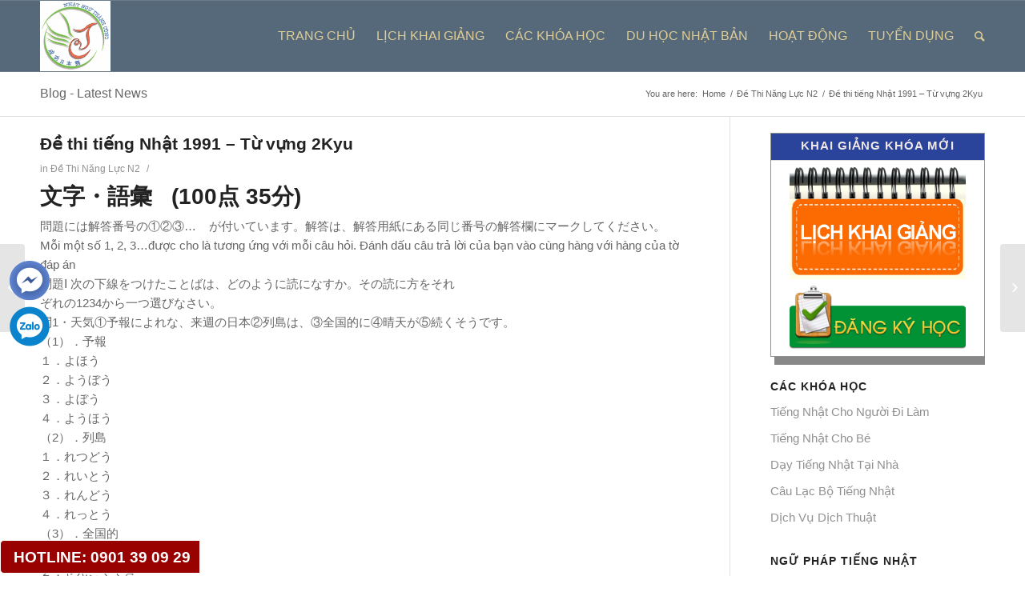

--- FILE ---
content_type: text/html; charset=UTF-8
request_url: https://nhatnguthanhcong.com/de-thi-tieng-nhat-1991-tu-vung-2kyu/
body_size: 21150
content:
<!DOCTYPE html>
<html lang="vi" class=" html_stretched responsive av-default-lightbox  html_header_top html_logo_left html_main_nav_header html_menu_right html_slim html_header_sticky html_header_shrinking html_mobile_menu_phone html_disabled html_header_searchicon html_content_align_center html_entry_id_1380 ">
<head>
<!-- bắt đầu Facebook Pixel Code -->
<script>
!function(f,b,e,v,n,t,s){if(f.fbq)return;n=f.fbq=function(){n.callMethod?
n.callMethod.apply(n,arguments):n.queue.push(arguments)};if(!f._fbq)f._fbq=n;
n.push=n;n.loaded=!0;n.version='2.0';n.queue=[];t=b.createElement(e);t.async=!0;
t.src=v;s=b.getElementsByTagName(e)[0];s.parentNode.insertBefore(t,s)}(window,
document,'script','https://connect.facebook.net/en_US/fbevents.js');

fbq('init', '551444625031518'); // Insert your pixel ID here. 
fbq('track', 'PageView');
</script>
<noscript><img height="1" width="1" style="display:none"
src="https://www.facebook.com/tr?id=551444625031518&ev=PageView&noscript=1"
/></noscript>
<!-- DO NOT MODIFY -->
<!-- End Facebook Pixel Code -->
	
<!-- Facebook Pixel Code -->
<script>
  !function(f,b,e,v,n,t,s)
  {if(f.fbq)return;n=f.fbq=function(){n.callMethod?
  n.callMethod.apply(n,arguments):n.queue.push(arguments)};
  if(!f._fbq)f._fbq=n;n.push=n;n.loaded=!0;n.version='2.0';
  n.queue=[];t=b.createElement(e);t.async=!0;
  t.src=v;s=b.getElementsByTagName(e)[0];
  s.parentNode.insertBefore(t,s)}(window, document,'script',
  'https://connect.facebook.net/en_US/fbevents.js');
  fbq('init', '666406383546967');
  fbq('track', 'PageView');
</script>
<noscript><img height="1" width="1" style="display:none"
  src="https://www.facebook.com/tr?id=666406383546967&ev=PageView&noscript=1"
/></noscript>
<!-- End Facebook Pixel Code -->

	
<meta charset="UTF-8" />

<!-- page title, displayed in your browser bar -->


<link rel="icon" href="http://nhatnguthanhcong.com/wp-content/uploads/2018/08/logo-nhat-ngu-thanh-cong-min-300x300.png" type="image/png">

<!-- mobile setting -->
<meta name="viewport" content="width=device-width, initial-scale=1, maximum-scale=1">

<!-- Scripts/CSS and wp_head hook -->
<meta name='robots' content='index, follow, max-video-preview:-1, max-snippet:-1, max-image-preview:large' />

	<!-- This site is optimized with the Yoast SEO plugin v20.3 - https://yoast.com/wordpress/plugins/seo/ -->
	<title>Đề thi tiếng Nhật 1991 - Từ vựng 2Kyu</title>
	<meta name="description" content="Trung Tâm Nhật Thành Công là trung tâm dạy học tiếng Nhật uy tín tại HCM. Chuyên đào tạo tiếng Nhật từ sơ cấp tới cao cấp, nghe nói đọc viết thành thạo." />
	<link rel="canonical" href="https://nhatnguthanhcong.com/de-thi-tieng-nhat-1991-tu-vung-2kyu/" />
	<meta property="og:locale" content="vi_VN" />
	<meta property="og:type" content="article" />
	<meta property="og:title" content="Đề thi tiếng Nhật 1991 - Từ vựng 2Kyu" />
	<meta property="og:description" content="Trung Tâm Nhật Thành Công là trung tâm dạy học tiếng Nhật uy tín tại HCM. Chuyên đào tạo tiếng Nhật từ sơ cấp tới cao cấp, nghe nói đọc viết thành thạo." />
	<meta property="og:url" content="https://nhatnguthanhcong.com/de-thi-tieng-nhat-1991-tu-vung-2kyu/" />
	<meta property="og:site_name" content="Học Tiếng Nhật - Trung Tâm Nhật Ngữ Thành Công" />
	<meta property="article:publisher" content="https://www.facebook.com/TrungTamNhatNguThanhCong" />
	<meta property="article:published_time" content="2015-04-23T22:22:00+00:00" />
	<meta property="article:modified_time" content="2015-05-13T08:18:06+00:00" />
	<meta name="author" content="tran cong" />
	<meta name="twitter:label1" content="Được viết bởi" />
	<meta name="twitter:data1" content="tran cong" />
	<script type="application/ld+json" class="yoast-schema-graph">{"@context":"https://schema.org","@graph":[{"@type":"WebPage","@id":"https://nhatnguthanhcong.com/de-thi-tieng-nhat-1991-tu-vung-2kyu/","url":"https://nhatnguthanhcong.com/de-thi-tieng-nhat-1991-tu-vung-2kyu/","name":"Đề thi tiếng Nhật 1991 - Từ vựng 2Kyu","isPartOf":{"@id":"https://nhatnguthanhcong.com/#website"},"datePublished":"2015-04-23T22:22:00+00:00","dateModified":"2015-05-13T08:18:06+00:00","author":{"@id":"https://nhatnguthanhcong.com/#/schema/person/74aa9accb399cd1ca2064d132476364c"},"description":"Trung Tâm Nhật Thành Công là trung tâm dạy học tiếng Nhật uy tín tại HCM. Chuyên đào tạo tiếng Nhật từ sơ cấp tới cao cấp, nghe nói đọc viết thành thạo.","breadcrumb":{"@id":"https://nhatnguthanhcong.com/de-thi-tieng-nhat-1991-tu-vung-2kyu/#breadcrumb"},"inLanguage":"vi","potentialAction":[{"@type":"ReadAction","target":["https://nhatnguthanhcong.com/de-thi-tieng-nhat-1991-tu-vung-2kyu/"]}]},{"@type":"BreadcrumbList","@id":"https://nhatnguthanhcong.com/de-thi-tieng-nhat-1991-tu-vung-2kyu/#breadcrumb","itemListElement":[{"@type":"ListItem","position":1,"name":"NhatNguThanhCong","item":"https://nhatnguthanhcong.com/"},{"@type":"ListItem","position":2,"name":"Đề Thi Năng Lực N2","item":"https://nhatnguthanhcong.com/n2/"},{"@type":"ListItem","position":3,"name":"Đề thi tiếng Nhật 1991 &#8211; Từ vựng 2Kyu"}]},{"@type":"WebSite","@id":"https://nhatnguthanhcong.com/#website","url":"https://nhatnguthanhcong.com/","name":"Học Tiếng Nhật - Trung Tâm Nhật Ngữ Thành Công","description":"","potentialAction":[{"@type":"SearchAction","target":{"@type":"EntryPoint","urlTemplate":"https://nhatnguthanhcong.com/?s={search_term_string}"},"query-input":"required name=search_term_string"}],"inLanguage":"vi"},{"@type":"Person","@id":"https://nhatnguthanhcong.com/#/schema/person/74aa9accb399cd1ca2064d132476364c","name":"tran cong","image":{"@type":"ImageObject","inLanguage":"vi","@id":"https://nhatnguthanhcong.com/#/schema/person/image/","url":"https://secure.gravatar.com/avatar/3f232aa8775909a5045d140dfe388dc3?s=96&d=mm&r=g","contentUrl":"https://secure.gravatar.com/avatar/3f232aa8775909a5045d140dfe388dc3?s=96&d=mm&r=g","caption":"tran cong"},"sameAs":["http://nhatnguthanhcong.com"],"url":"https://nhatnguthanhcong.com/author/tranvancong/"}]}</script>
	<!-- / Yoast SEO plugin. -->


<link rel="alternate" type="application/rss+xml" title="Dòng thông tin Học Tiếng Nhật - Trung Tâm Nhật Ngữ Thành Công &raquo;" href="https://nhatnguthanhcong.com/feed/" />
<script type="text/javascript">
window._wpemojiSettings = {"baseUrl":"https:\/\/s.w.org\/images\/core\/emoji\/14.0.0\/72x72\/","ext":".png","svgUrl":"https:\/\/s.w.org\/images\/core\/emoji\/14.0.0\/svg\/","svgExt":".svg","source":{"concatemoji":"https:\/\/nhatnguthanhcong.com\/wp-includes\/js\/wp-emoji-release.min.js?ver=6.1.7"}};
/*! This file is auto-generated */
!function(e,a,t){var n,r,o,i=a.createElement("canvas"),p=i.getContext&&i.getContext("2d");function s(e,t){var a=String.fromCharCode,e=(p.clearRect(0,0,i.width,i.height),p.fillText(a.apply(this,e),0,0),i.toDataURL());return p.clearRect(0,0,i.width,i.height),p.fillText(a.apply(this,t),0,0),e===i.toDataURL()}function c(e){var t=a.createElement("script");t.src=e,t.defer=t.type="text/javascript",a.getElementsByTagName("head")[0].appendChild(t)}for(o=Array("flag","emoji"),t.supports={everything:!0,everythingExceptFlag:!0},r=0;r<o.length;r++)t.supports[o[r]]=function(e){if(p&&p.fillText)switch(p.textBaseline="top",p.font="600 32px Arial",e){case"flag":return s([127987,65039,8205,9895,65039],[127987,65039,8203,9895,65039])?!1:!s([55356,56826,55356,56819],[55356,56826,8203,55356,56819])&&!s([55356,57332,56128,56423,56128,56418,56128,56421,56128,56430,56128,56423,56128,56447],[55356,57332,8203,56128,56423,8203,56128,56418,8203,56128,56421,8203,56128,56430,8203,56128,56423,8203,56128,56447]);case"emoji":return!s([129777,127995,8205,129778,127999],[129777,127995,8203,129778,127999])}return!1}(o[r]),t.supports.everything=t.supports.everything&&t.supports[o[r]],"flag"!==o[r]&&(t.supports.everythingExceptFlag=t.supports.everythingExceptFlag&&t.supports[o[r]]);t.supports.everythingExceptFlag=t.supports.everythingExceptFlag&&!t.supports.flag,t.DOMReady=!1,t.readyCallback=function(){t.DOMReady=!0},t.supports.everything||(n=function(){t.readyCallback()},a.addEventListener?(a.addEventListener("DOMContentLoaded",n,!1),e.addEventListener("load",n,!1)):(e.attachEvent("onload",n),a.attachEvent("onreadystatechange",function(){"complete"===a.readyState&&t.readyCallback()})),(e=t.source||{}).concatemoji?c(e.concatemoji):e.wpemoji&&e.twemoji&&(c(e.twemoji),c(e.wpemoji)))}(window,document,window._wpemojiSettings);
</script>
<style type="text/css">
img.wp-smiley,
img.emoji {
	display: inline !important;
	border: none !important;
	box-shadow: none !important;
	height: 1em !important;
	width: 1em !important;
	margin: 0 0.07em !important;
	vertical-align: -0.1em !important;
	background: none !important;
	padding: 0 !important;
}
</style>
	<link rel='stylesheet' id='wp-block-library-css' href='https://nhatnguthanhcong.com/wp-includes/css/dist/block-library/style.min.css?ver=6.1.7' type='text/css' media='all' />
<link rel='stylesheet' id='classic-theme-styles-css' href='https://nhatnguthanhcong.com/wp-includes/css/classic-themes.min.css?ver=1' type='text/css' media='all' />
<style id='global-styles-inline-css' type='text/css'>
body{--wp--preset--color--black: #000000;--wp--preset--color--cyan-bluish-gray: #abb8c3;--wp--preset--color--white: #ffffff;--wp--preset--color--pale-pink: #f78da7;--wp--preset--color--vivid-red: #cf2e2e;--wp--preset--color--luminous-vivid-orange: #ff6900;--wp--preset--color--luminous-vivid-amber: #fcb900;--wp--preset--color--light-green-cyan: #7bdcb5;--wp--preset--color--vivid-green-cyan: #00d084;--wp--preset--color--pale-cyan-blue: #8ed1fc;--wp--preset--color--vivid-cyan-blue: #0693e3;--wp--preset--color--vivid-purple: #9b51e0;--wp--preset--gradient--vivid-cyan-blue-to-vivid-purple: linear-gradient(135deg,rgba(6,147,227,1) 0%,rgb(155,81,224) 100%);--wp--preset--gradient--light-green-cyan-to-vivid-green-cyan: linear-gradient(135deg,rgb(122,220,180) 0%,rgb(0,208,130) 100%);--wp--preset--gradient--luminous-vivid-amber-to-luminous-vivid-orange: linear-gradient(135deg,rgba(252,185,0,1) 0%,rgba(255,105,0,1) 100%);--wp--preset--gradient--luminous-vivid-orange-to-vivid-red: linear-gradient(135deg,rgba(255,105,0,1) 0%,rgb(207,46,46) 100%);--wp--preset--gradient--very-light-gray-to-cyan-bluish-gray: linear-gradient(135deg,rgb(238,238,238) 0%,rgb(169,184,195) 100%);--wp--preset--gradient--cool-to-warm-spectrum: linear-gradient(135deg,rgb(74,234,220) 0%,rgb(151,120,209) 20%,rgb(207,42,186) 40%,rgb(238,44,130) 60%,rgb(251,105,98) 80%,rgb(254,248,76) 100%);--wp--preset--gradient--blush-light-purple: linear-gradient(135deg,rgb(255,206,236) 0%,rgb(152,150,240) 100%);--wp--preset--gradient--blush-bordeaux: linear-gradient(135deg,rgb(254,205,165) 0%,rgb(254,45,45) 50%,rgb(107,0,62) 100%);--wp--preset--gradient--luminous-dusk: linear-gradient(135deg,rgb(255,203,112) 0%,rgb(199,81,192) 50%,rgb(65,88,208) 100%);--wp--preset--gradient--pale-ocean: linear-gradient(135deg,rgb(255,245,203) 0%,rgb(182,227,212) 50%,rgb(51,167,181) 100%);--wp--preset--gradient--electric-grass: linear-gradient(135deg,rgb(202,248,128) 0%,rgb(113,206,126) 100%);--wp--preset--gradient--midnight: linear-gradient(135deg,rgb(2,3,129) 0%,rgb(40,116,252) 100%);--wp--preset--duotone--dark-grayscale: url('#wp-duotone-dark-grayscale');--wp--preset--duotone--grayscale: url('#wp-duotone-grayscale');--wp--preset--duotone--purple-yellow: url('#wp-duotone-purple-yellow');--wp--preset--duotone--blue-red: url('#wp-duotone-blue-red');--wp--preset--duotone--midnight: url('#wp-duotone-midnight');--wp--preset--duotone--magenta-yellow: url('#wp-duotone-magenta-yellow');--wp--preset--duotone--purple-green: url('#wp-duotone-purple-green');--wp--preset--duotone--blue-orange: url('#wp-duotone-blue-orange');--wp--preset--font-size--small: 13px;--wp--preset--font-size--medium: 20px;--wp--preset--font-size--large: 36px;--wp--preset--font-size--x-large: 42px;--wp--preset--spacing--20: 0.44rem;--wp--preset--spacing--30: 0.67rem;--wp--preset--spacing--40: 1rem;--wp--preset--spacing--50: 1.5rem;--wp--preset--spacing--60: 2.25rem;--wp--preset--spacing--70: 3.38rem;--wp--preset--spacing--80: 5.06rem;}:where(.is-layout-flex){gap: 0.5em;}body .is-layout-flow > .alignleft{float: left;margin-inline-start: 0;margin-inline-end: 2em;}body .is-layout-flow > .alignright{float: right;margin-inline-start: 2em;margin-inline-end: 0;}body .is-layout-flow > .aligncenter{margin-left: auto !important;margin-right: auto !important;}body .is-layout-constrained > .alignleft{float: left;margin-inline-start: 0;margin-inline-end: 2em;}body .is-layout-constrained > .alignright{float: right;margin-inline-start: 2em;margin-inline-end: 0;}body .is-layout-constrained > .aligncenter{margin-left: auto !important;margin-right: auto !important;}body .is-layout-constrained > :where(:not(.alignleft):not(.alignright):not(.alignfull)){max-width: var(--wp--style--global--content-size);margin-left: auto !important;margin-right: auto !important;}body .is-layout-constrained > .alignwide{max-width: var(--wp--style--global--wide-size);}body .is-layout-flex{display: flex;}body .is-layout-flex{flex-wrap: wrap;align-items: center;}body .is-layout-flex > *{margin: 0;}:where(.wp-block-columns.is-layout-flex){gap: 2em;}.has-black-color{color: var(--wp--preset--color--black) !important;}.has-cyan-bluish-gray-color{color: var(--wp--preset--color--cyan-bluish-gray) !important;}.has-white-color{color: var(--wp--preset--color--white) !important;}.has-pale-pink-color{color: var(--wp--preset--color--pale-pink) !important;}.has-vivid-red-color{color: var(--wp--preset--color--vivid-red) !important;}.has-luminous-vivid-orange-color{color: var(--wp--preset--color--luminous-vivid-orange) !important;}.has-luminous-vivid-amber-color{color: var(--wp--preset--color--luminous-vivid-amber) !important;}.has-light-green-cyan-color{color: var(--wp--preset--color--light-green-cyan) !important;}.has-vivid-green-cyan-color{color: var(--wp--preset--color--vivid-green-cyan) !important;}.has-pale-cyan-blue-color{color: var(--wp--preset--color--pale-cyan-blue) !important;}.has-vivid-cyan-blue-color{color: var(--wp--preset--color--vivid-cyan-blue) !important;}.has-vivid-purple-color{color: var(--wp--preset--color--vivid-purple) !important;}.has-black-background-color{background-color: var(--wp--preset--color--black) !important;}.has-cyan-bluish-gray-background-color{background-color: var(--wp--preset--color--cyan-bluish-gray) !important;}.has-white-background-color{background-color: var(--wp--preset--color--white) !important;}.has-pale-pink-background-color{background-color: var(--wp--preset--color--pale-pink) !important;}.has-vivid-red-background-color{background-color: var(--wp--preset--color--vivid-red) !important;}.has-luminous-vivid-orange-background-color{background-color: var(--wp--preset--color--luminous-vivid-orange) !important;}.has-luminous-vivid-amber-background-color{background-color: var(--wp--preset--color--luminous-vivid-amber) !important;}.has-light-green-cyan-background-color{background-color: var(--wp--preset--color--light-green-cyan) !important;}.has-vivid-green-cyan-background-color{background-color: var(--wp--preset--color--vivid-green-cyan) !important;}.has-pale-cyan-blue-background-color{background-color: var(--wp--preset--color--pale-cyan-blue) !important;}.has-vivid-cyan-blue-background-color{background-color: var(--wp--preset--color--vivid-cyan-blue) !important;}.has-vivid-purple-background-color{background-color: var(--wp--preset--color--vivid-purple) !important;}.has-black-border-color{border-color: var(--wp--preset--color--black) !important;}.has-cyan-bluish-gray-border-color{border-color: var(--wp--preset--color--cyan-bluish-gray) !important;}.has-white-border-color{border-color: var(--wp--preset--color--white) !important;}.has-pale-pink-border-color{border-color: var(--wp--preset--color--pale-pink) !important;}.has-vivid-red-border-color{border-color: var(--wp--preset--color--vivid-red) !important;}.has-luminous-vivid-orange-border-color{border-color: var(--wp--preset--color--luminous-vivid-orange) !important;}.has-luminous-vivid-amber-border-color{border-color: var(--wp--preset--color--luminous-vivid-amber) !important;}.has-light-green-cyan-border-color{border-color: var(--wp--preset--color--light-green-cyan) !important;}.has-vivid-green-cyan-border-color{border-color: var(--wp--preset--color--vivid-green-cyan) !important;}.has-pale-cyan-blue-border-color{border-color: var(--wp--preset--color--pale-cyan-blue) !important;}.has-vivid-cyan-blue-border-color{border-color: var(--wp--preset--color--vivid-cyan-blue) !important;}.has-vivid-purple-border-color{border-color: var(--wp--preset--color--vivid-purple) !important;}.has-vivid-cyan-blue-to-vivid-purple-gradient-background{background: var(--wp--preset--gradient--vivid-cyan-blue-to-vivid-purple) !important;}.has-light-green-cyan-to-vivid-green-cyan-gradient-background{background: var(--wp--preset--gradient--light-green-cyan-to-vivid-green-cyan) !important;}.has-luminous-vivid-amber-to-luminous-vivid-orange-gradient-background{background: var(--wp--preset--gradient--luminous-vivid-amber-to-luminous-vivid-orange) !important;}.has-luminous-vivid-orange-to-vivid-red-gradient-background{background: var(--wp--preset--gradient--luminous-vivid-orange-to-vivid-red) !important;}.has-very-light-gray-to-cyan-bluish-gray-gradient-background{background: var(--wp--preset--gradient--very-light-gray-to-cyan-bluish-gray) !important;}.has-cool-to-warm-spectrum-gradient-background{background: var(--wp--preset--gradient--cool-to-warm-spectrum) !important;}.has-blush-light-purple-gradient-background{background: var(--wp--preset--gradient--blush-light-purple) !important;}.has-blush-bordeaux-gradient-background{background: var(--wp--preset--gradient--blush-bordeaux) !important;}.has-luminous-dusk-gradient-background{background: var(--wp--preset--gradient--luminous-dusk) !important;}.has-pale-ocean-gradient-background{background: var(--wp--preset--gradient--pale-ocean) !important;}.has-electric-grass-gradient-background{background: var(--wp--preset--gradient--electric-grass) !important;}.has-midnight-gradient-background{background: var(--wp--preset--gradient--midnight) !important;}.has-small-font-size{font-size: var(--wp--preset--font-size--small) !important;}.has-medium-font-size{font-size: var(--wp--preset--font-size--medium) !important;}.has-large-font-size{font-size: var(--wp--preset--font-size--large) !important;}.has-x-large-font-size{font-size: var(--wp--preset--font-size--x-large) !important;}
.wp-block-navigation a:where(:not(.wp-element-button)){color: inherit;}
:where(.wp-block-columns.is-layout-flex){gap: 2em;}
.wp-block-pullquote{font-size: 1.5em;line-height: 1.6;}
</style>
<link rel='stylesheet' id='cpsh-shortcodes-css' href='https://nhatnguthanhcong.com/wp-content/plugins/column-shortcodes//assets/css/shortcodes.css?ver=1.0.1' type='text/css' media='all' />
<link rel='stylesheet' id='avia-grid-css' href='https://nhatnguthanhcong.com/wp-content/themes/enfold/css/grid.css?ver=2' type='text/css' media='all' />
<link rel='stylesheet' id='avia-base-css' href='https://nhatnguthanhcong.com/wp-content/themes/enfold/css/base.css?ver=2' type='text/css' media='all' />
<link rel='stylesheet' id='avia-layout-css' href='https://nhatnguthanhcong.com/wp-content/themes/enfold/css/layout.css?ver=2' type='text/css' media='all' />
<link rel='stylesheet' id='avia-scs-css' href='https://nhatnguthanhcong.com/wp-content/themes/enfold/css/shortcodes.css?ver=2' type='text/css' media='all' />
<link rel='stylesheet' id='avia-popup-css-css' href='https://nhatnguthanhcong.com/wp-content/themes/enfold/js/aviapopup/magnific-popup.css?ver=1' type='text/css' media='screen' />
<link rel='stylesheet' id='avia-media-css' href='https://nhatnguthanhcong.com/wp-content/themes/enfold/js/mediaelement/skin-1/mediaelementplayer.css?ver=1' type='text/css' media='screen' />
<link rel='stylesheet' id='avia-print-css' href='https://nhatnguthanhcong.com/wp-content/themes/enfold/css/print.css?ver=1' type='text/css' media='print' />
<link rel='stylesheet' id='avia-dynamic-css' href='https://nhatnguthanhcong.com/wp-content/uploads/dynamic_avia/enfold_shared_on_mafiashare.net.css?ver=61b855562ffb9' type='text/css' media='all' />
<link rel='stylesheet' id='avia-custom-css' href='https://nhatnguthanhcong.com/wp-content/themes/enfold/css/custom.css?ver=2' type='text/css' media='all' />
<script type='text/javascript' src='https://nhatnguthanhcong.com/wp-includes/js/jquery/jquery.min.js?ver=3.6.1' id='jquery-core-js'></script>
<script type='text/javascript' src='https://nhatnguthanhcong.com/wp-includes/js/jquery/jquery-migrate.min.js?ver=3.3.2' id='jquery-migrate-js'></script>
<script type='text/javascript' src='https://nhatnguthanhcong.com/wp-content/themes/enfold/js/avia-compat.js?ver=2' id='avia-compat-js'></script>
<link rel="https://api.w.org/" href="https://nhatnguthanhcong.com/wp-json/" /><link rel="alternate" type="application/json" href="https://nhatnguthanhcong.com/wp-json/wp/v2/posts/1380" /><link rel="EditURI" type="application/rsd+xml" title="RSD" href="https://nhatnguthanhcong.com/xmlrpc.php?rsd" />
<link rel="wlwmanifest" type="application/wlwmanifest+xml" href="https://nhatnguthanhcong.com/wp-includes/wlwmanifest.xml" />
<meta name="generator" content="WordPress 6.1.7" />
<link rel='shortlink' href='https://nhatnguthanhcong.com/?p=1380' />
<link rel="alternate" type="application/json+oembed" href="https://nhatnguthanhcong.com/wp-json/oembed/1.0/embed?url=https%3A%2F%2Fnhatnguthanhcong.com%2Fde-thi-tieng-nhat-1991-tu-vung-2kyu%2F" />
<link rel="alternate" type="text/xml+oembed" href="https://nhatnguthanhcong.com/wp-json/oembed/1.0/embed?url=https%3A%2F%2Fnhatnguthanhcong.com%2Fde-thi-tieng-nhat-1991-tu-vung-2kyu%2F&#038;format=xml" />
<style>
		#category-posts-2-internal ul {padding: 0;}
#category-posts-2-internal .cat-post-item img {max-width: initial; max-height: initial; margin: initial;}
#category-posts-2-internal .cat-post-author {margin-bottom: 0;}
#category-posts-2-internal .cat-post-thumbnail {margin: 5px 10px 5px 0;}
#category-posts-2-internal .cat-post-item:before {content: ""; clear: both;}
#category-posts-2-internal .cat-post-excerpt-more {display: inline-block;}
#category-posts-2-internal .cat-post-item {list-style: none; margin: 3px 0 10px; padding: 3px 0;}
#category-posts-2-internal .cat-post-current .cat-post-title {font-weight: bold; text-transform: uppercase;}
#category-posts-2-internal [class*=cat-post-tax] {font-size: 0.85em;}
#category-posts-2-internal [class*=cat-post-tax] * {display:inline-block;}
#category-posts-2-internal .cat-post-item a:after {content: ""; display: table;	clear: both;}
#category-posts-2-internal .cat-post-item .cat-post-title {overflow: hidden;text-overflow: ellipsis;white-space: initial;display: -webkit-box;-webkit-line-clamp: 2;-webkit-box-orient: vertical;padding-bottom: 0 !important;}
#category-posts-2-internal .cat-post-item a:after {content: ""; clear: both;}
#category-posts-2-internal .cat-post-thumbnail {display:block; float:left; margin:5px 10px 5px 0;}
#category-posts-2-internal .cat-post-crop {overflow:hidden;display:block;}
#category-posts-2-internal p {margin:5px 0 0 0}
#category-posts-2-internal li > div {margin:5px 0 0 0; clear:both;}
#category-posts-2-internal .dashicons {vertical-align:middle;}
#category-posts-2-internal .cat-post-thumbnail .cat-post-crop img {height: 80px;}
#category-posts-2-internal .cat-post-thumbnail .cat-post-crop img {width: 80px;}
#category-posts-2-internal .cat-post-thumbnail .cat-post-crop img {object-fit: cover; max-width: 100%; display: block;}
#category-posts-2-internal .cat-post-thumbnail .cat-post-crop-not-supported img {width: 100%;}
#category-posts-2-internal .cat-post-thumbnail {max-width:100%;}
#category-posts-2-internal .cat-post-item img {margin: initial;}
</style>
		<!-- Google Tag Manager -->
<script>(function(w,d,s,l,i){w[l]=w[l]||[];w[l].push({'gtm.start':
new Date().getTime(),event:'gtm.js'});var f=d.getElementsByTagName(s)[0],
j=d.createElement(s),dl=l!='dataLayer'?'&l='+l:'';j.async=true;j.src=
'https://www.googletagmanager.com/gtm.js?id='+i+dl;f.parentNode.insertBefore(j,f);
})(window,document,'script','dataLayer','GTM-P34C5MMC');</script>
<!-- End Google Tag Manager -->
<link rel="profile" href="http://gmpg.org/xfn/11" />
<link rel="alternate" type="application/rss+xml" title="Học Tiếng Nhật - Trung Tâm Nhật Ngữ Thành Công RSS2 Feed" href="https://nhatnguthanhcong.com/feed/" />
<link rel="pingback" href="https://nhatnguthanhcong.com/xmlrpc.php" />
<!--[if lt IE 9]><script src="https://nhatnguthanhcong.com/wp-content/themes/enfold/js/html5shiv.js"></script><![endif]--><script async src="https://pagead2.googlesyndication.com/pagead/js/adsbygoogle.js?client=ca-pub-3518387552980184"
     crossorigin="anonymous"></script>

<!--
Debugging Info for Theme support: 

Theme: Enfold (Shared on MafiaShare.net)
Version: 3.0.5
Installed: enfold
AviaFramework Version: 2.1
AviaBuilder Version: 0.8
ML:1024-PU:23-PLA:11
WP:6.1.7
-->

<style type='text/css'>
@font-face {font-family: 'entypo-fontello'; font-weight: normal; font-style: normal;
src: url('https://nhatnguthanhcong.com/wp-content/themes/enfold/config-templatebuilder/avia-template-builder/assets/fonts/entypo-fontello.eot?v=3');
src: url('https://nhatnguthanhcong.com/wp-content/themes/enfold/config-templatebuilder/avia-template-builder/assets/fonts/entypo-fontello.eot?v=3#iefix') format('embedded-opentype'), 
url('https://nhatnguthanhcong.com/wp-content/themes/enfold/config-templatebuilder/avia-template-builder/assets/fonts/entypo-fontello.woff?v=3') format('woff'), 
url('https://nhatnguthanhcong.com/wp-content/themes/enfold/config-templatebuilder/avia-template-builder/assets/fonts/entypo-fontello.ttf?v=3') format('truetype'), 
url('https://nhatnguthanhcong.com/wp-content/themes/enfold/config-templatebuilder/avia-template-builder/assets/fonts/entypo-fontello.svg?v=3#entypo-fontello') format('svg');
} #top .avia-font-entypo-fontello, body .avia-font-entypo-fontello, html body [data-av_iconfont='entypo-fontello']:before{ font-family: 'entypo-fontello'; }
</style>
</head>




<body id="top" class="post-template-default single single-post postid-1380 single-format-standard stretched arial-websave _arial " itemscope="itemscope" itemtype="https://schema.org/WebPage" >


	<div id='wrap_all'>

	
<header id='header' class=' header_color light_bg_color  av_header_top av_logo_left av_main_nav_header av_menu_right av_slim av_header_sticky av_header_shrinking av_header_stretch_disabled av_mobile_menu_phone av_header_searchicon'  role="banner" itemscope="itemscope" itemtype="https://schema.org/WPHeader" >

<a id="advanced_menu_toggle" href="#" aria-hidden='true' data-av_icon='' data-av_iconfont='entypo-fontello'></a><a id="advanced_menu_hide" href="#" 	aria-hidden='true' data-av_icon='' data-av_iconfont='entypo-fontello'></a>


		<div  id='header_main' class='container_wrap container_wrap_logo'>
	
        	
				 <div class='container'>
				 
					<div class='inner-container'>
						<strong class='logo'><a href='https://nhatnguthanhcong.com/'><img height='100' width='300' src='http://nhatnguthanhcong.com/wp-content/uploads/2016/09/icon-1-300x300.png' alt='Học Tiếng Nhật - Trung Tâm Nhật Ngữ Thành Công' /></a></strong><nav class='main_menu' data-selectname='Select a page'  role="navigation" itemscope="itemscope" itemtype="https://schema.org/SiteNavigationElement" ><div class="avia-menu av-main-nav-wrap"><ul id="avia-menu" class="menu av-main-nav"><li id="menu-item-12" class="menu-item menu-item-type-custom menu-item-object-custom menu-item-home menu-item-has-children menu-item-top-level menu-item-top-level-1"><a href="http://nhatnguthanhcong.com/"><span class="avia-bullet"></span><span class="avia-menu-text">Trang Chủ</span><span class="avia-menu-fx"><span class="avia-arrow-wrap"><span class="avia-arrow"></span></span></span></a>


<ul class="sub-menu">
	<li id="menu-item-6" class="menu-item menu-item-type-post_type menu-item-object-page"><a href="https://nhatnguthanhcong.com/gioi-thieu/"><span class="avia-bullet"></span><span class="avia-menu-text">Giới Thiệu</span></a></li>
</ul>
</li>
<li id="menu-item-5516" class="menu-item menu-item-type-post_type menu-item-object-page menu-item-top-level menu-item-top-level-2"><a href="https://nhatnguthanhcong.com/lich-khai-giang-khoa-moi/"><span class="avia-bullet"></span><span class="avia-menu-text">Lịch Khai Giảng</span><span class="avia-menu-fx"><span class="avia-arrow-wrap"><span class="avia-arrow"></span></span></span></a></li>
<li id="menu-item-5357" class="menu-item menu-item-type-custom menu-item-object-custom menu-item-has-children menu-item-top-level menu-item-top-level-3"><a href="#"><span class="avia-bullet"></span><span class="avia-menu-text">Các Khóa Học</span><span class="avia-menu-fx"><span class="avia-arrow-wrap"><span class="avia-arrow"></span></span></span></a>


<ul class="sub-menu">
	<li id="menu-item-5360" class="menu-item menu-item-type-post_type menu-item-object-post"><a href="https://nhatnguthanhcong.com/luyen-thi-nang-luc-tieng-nhat/"><span class="avia-bullet"></span><span class="avia-menu-text">Luyện Thi Năng Lực Tiếng Nhật</span></a></li>
	<li id="menu-item-5359" class="menu-item menu-item-type-post_type menu-item-object-post"><a href="https://nhatnguthanhcong.com/tieng-nhat-cho-nguoi-di-lam/"><span class="avia-bullet"></span><span class="avia-menu-text">Tiếng Nhật cho người đi làm</span></a></li>
	<li id="menu-item-5486" class="menu-item menu-item-type-post_type menu-item-object-post"><a href="https://nhatnguthanhcong.com/tieng-nhat-cho-cong-ty/"><span class="avia-bullet"></span><span class="avia-menu-text">Tiếng Nhật cho công ty</span></a></li>
	<li id="menu-item-5362" class="menu-item menu-item-type-post_type menu-item-object-post"><a href="https://nhatnguthanhcong.com/tieng-nhat-cho-tre-em/"><span class="avia-bullet"></span><span class="avia-menu-text">Tiếng nhật cho trẻ em</span></a></li>
	<li id="menu-item-5510" class="menu-item menu-item-type-post_type menu-item-object-post"><a href="https://nhatnguthanhcong.com/tieng-nhat-giao-tiep/"><span class="avia-bullet"></span><span class="avia-menu-text">Tiếng Nhật giao tiếp</span></a></li>
	<li id="menu-item-5361" class="menu-item menu-item-type-post_type menu-item-object-post"><a href="https://nhatnguthanhcong.com/gia-su-tieng-nhat/"><span class="avia-bullet"></span><span class="avia-menu-text">Gia sư tiếng Nhật</span></a></li>
	<li id="menu-item-5366" class="menu-item menu-item-type-post_type menu-item-object-post"><a href="https://nhatnguthanhcong.com/khoa-hoc-tieng-nhat-so-cap-n5/"><span class="avia-bullet"></span><span class="avia-menu-text">Khóa học N5</span></a></li>
	<li id="menu-item-5372" class="menu-item menu-item-type-post_type menu-item-object-post"><a href="https://nhatnguthanhcong.com/khoa-hoc-tieng-nhat-so-cap-n4/"><span class="avia-bullet"></span><span class="avia-menu-text">Khóa học N4</span></a></li>
	<li id="menu-item-5371" class="menu-item menu-item-type-post_type menu-item-object-post"><a href="https://nhatnguthanhcong.com/khoa-hoc-n3/"><span class="avia-bullet"></span><span class="avia-menu-text">Khóa Học N3</span></a></li>
</ul>
</li>
<li id="menu-item-5504" class="menu-item menu-item-type-post_type menu-item-object-post menu-item-top-level menu-item-top-level-4"><a href="https://nhatnguthanhcong.com/tieng-nhat-cho-du-hoc-sinh/"><span class="avia-bullet"></span><span class="avia-menu-text">Du Học Nhật Bản</span><span class="avia-menu-fx"><span class="avia-arrow-wrap"><span class="avia-arrow"></span></span></span></a></li>
<li id="menu-item-7" class="menu-item menu-item-type-taxonomy menu-item-object-category menu-item-top-level menu-item-top-level-5"><a href="https://nhatnguthanhcong.com/cac-hoat-dong-ngoai-khoa/"><span class="avia-bullet"></span><span class="avia-menu-text">Hoạt Động</span><span class="avia-menu-fx"><span class="avia-arrow-wrap"><span class="avia-arrow"></span></span></span></a></li>
<li id="menu-item-11" class="menu-item menu-item-type-taxonomy menu-item-object-category menu-item-top-level menu-item-top-level-6"><a href="https://nhatnguthanhcong.com/tuyen-dung/"><span class="avia-bullet"></span><span class="avia-menu-text">Tuyển Dụng</span><span class="avia-menu-fx"><span class="avia-arrow-wrap"><span class="avia-arrow"></span></span></span></a></li>
<li id="menu-item-search" class="noMobile menu-item menu-item-search-dropdown">
							<a href="?s=" rel="nofollow" data-avia-search-tooltip="

&lt;form action=&quot;https://nhatnguthanhcong.com/&quot; id=&quot;searchform&quot; method=&quot;get&quot; class=&quot;&quot;&gt;
	&lt;div&gt;
		&lt;input type=&quot;submit&quot; value=&quot;&quot; id=&quot;searchsubmit&quot; class=&quot;button avia-font-entypo-fontello&quot; /&gt;
		&lt;input type=&quot;text&quot; id=&quot;s&quot; name=&quot;s&quot; value=&quot;&quot; placeholder='Search' /&gt;
			&lt;/div&gt;
&lt;/form&gt;" aria-hidden='true' data-av_icon='' data-av_iconfont='entypo-fontello'><span class="avia_hidden_link_text">Search</span></a>
	        		   </li></ul></div></nav>				
					 <!-- end inner-container-->
			        </div>
						
		        <!-- end container-->
		        </div>

		<!-- end container_wrap-->
		</div>
		
		<div class='header_bg'></div>

<!-- end header -->
</header>
	
	<div id='main' data-scroll-offset='88'>

	<div class='stretch_full container_wrap alternate_color light_bg_color title_container'><div class='container'><strong class='main-title entry-title'><a href='https://nhatnguthanhcong.com/' rel='bookmark' title='Permanent Link: Blog - Latest News'  itemprop="headline" >Blog - Latest News</a></strong><div class="breadcrumb breadcrumbs avia-breadcrumbs"><div class="breadcrumb-trail" xmlns:v="http://rdf.data-vocabulary.org/#"><span class="trail-before"><span class="breadcrumb-title">You are here:</span></span> <span typeof="v:Breadcrumb"><a rel="v:url" property="v:title" href="https://nhatnguthanhcong.com" title="Học Tiếng Nhật - Trung Tâm Nhật Ngữ Thành Công"  class="trail-begin">Home</a></span> <span class="sep">/</span> <span typeof="v:Breadcrumb"><a rel="v:url" property="v:title" href="https://nhatnguthanhcong.com/n2/">Đề Thi Năng Lực N2</a></span> <span class="sep">/</span> <span typeof="v:Breadcrumb"><span class="trail-end">Đề thi tiếng Nhật 1991 &#8211; Từ vựng 2Kyu</span></span></div></div></div></div>
		<div class='container_wrap container_wrap_first main_color sidebar_right'>

			<div class='container template-blog template-single-blog '>

				<main class='content units av-content-small alpha  av-blog-meta-author-disabled av-blog-meta-comments-disabled av-blog-meta-date-disabled'  role="main" itemprop="mainContentOfPage" itemscope="itemscope" itemtype="https://schema.org/Blog" >

                    <article class='post-entry post-entry-type-standard post-entry-1380 post-loop-1 post-parity-odd post-entry-last single-big  post-1380 post type-post status-publish format-standard hentry category-n2'  itemscope="itemscope" itemtype="https://schema.org/BlogPosting" itemprop="blogPost" ><div class='blog-meta'></div><div class='entry-content-wrapper clearfix standard-content'><header class="entry-content-header"><h1 class='post-title entry-title'  itemprop="headline" >	<a href='https://nhatnguthanhcong.com/de-thi-tieng-nhat-1991-tu-vung-2kyu/' rel='bookmark' title='Permanent Link: Đề thi tiếng Nhật 1991 &#8211; Từ vựng 2Kyu'>Đề thi tiếng Nhật 1991 &#8211; Từ vựng 2Kyu			<span class='post-format-icon minor-meta'></span>	</a></h1><span class='post-meta-infos'><time class='date-container minor-meta updated'  itemprop="datePublished" datetime="2015-04-23T22:22:00+07:00" >04/23/2015</time><span class='text-sep text-sep-date'>/</span><span class="blog-categories minor-meta">in <a href="https://nhatnguthanhcong.com/n2/" rel="tag">Đề Thi Năng Lực N2</a> </span><span class="text-sep text-sep-cat">/</span><span class="blog-author minor-meta">by <span class="entry-author-link"  itemprop="name" ><span class="vcard author"><span class="fn"><a href="https://nhatnguthanhcong.com/author/tranvancong/" title="Đăng bởi tran cong" rel="author">tran cong</a></span></span></span></span></span></header><div class="entry-content"  itemprop="text" ><h2 class="contentheading clearfix">文字・語彙   (100点 35分)</h2>
<div class="article-content">問題には解答番号の①②③&#8230;    が付いています。解答は、解答用紙にある同じ番号の解答欄にマークしてください。<br />
Mỗi một số 1, 2, 3&#8230;được cho là tương ứng với mỗi câu hỏi. Đánh dấu câu trả lời của bạn vào cùng hàng với hàng của tờ đáp án</div>
<div class="article-content"></div>
<div class="article-content">問題Ⅰ 次の下線をつけたことばは、どのように読になすか。その読に方をそれ<br />
ぞれの1234から一つ選びなさい。</div>
<div class="article-content">問1・天気①予報によれな、来週の日本②列島は、③全国的に④晴天が⑤続くそうです。<br />
（1）．予報</div>
<div class="article-content">１．よほう</div>
<div class="article-content">２．ようぼう</div>
<div class="article-content">３．よぼう</div>
<div class="article-content">４．ようほう</div>
<div class="article-content"></div>
<div class="article-content">（2）．列島</div>
<div class="article-content">１．れつどう</div>
<div class="article-content">２．れいとう</div>
<div class="article-content">３．れんどう</div>
<div class="article-content">４．れっとう</div>
<div class="article-content"></div>
<div class="article-content">（3）．全国的</div>
<div class="article-content">１．ぜんくにてき</div>
<div class="article-content">２．ぜんこくてき</div>
<div class="article-content">３．せんごくてき</div>
<div class="article-content">４．せんぐにてき</div>
<div class="article-content"></div>
<div class="article-content">（4）．晴天</div>
<div class="article-content">１．せいてん</div>
<div class="article-content">２．せいでん</div>
<div class="article-content">３．しょうてん</div>
<div class="article-content">４．しょうでん</div>
<div class="article-content"></div>
<div class="article-content">（5）．続く</div>
<div class="article-content">１．ひらく</div>
<div class="article-content">２．つづく</div>
<div class="article-content">３．かわく</div>
<div class="article-content">４．うごく</div>
<div class="article-content"></div>
<div class="article-content">問2・このたなに①並んでいる②商品は③全部、④四割引きになっている。<br />
（1）．並んで</div>
<div class="article-content">１．えらんで</div>
<div class="article-content">２．ならんで</div>
<div class="article-content">３．つかんで</div>
<div class="article-content">４．たのんで</div>
<div class="article-content"></div>
<div class="article-content">（2）．商品</div>
<div class="article-content">１．しょうひん</div>
<div class="article-content">２．せいひん</div>
<div class="article-content">３．しょうしな</div>
<div class="article-content">４．せんぶん</div>
<div class="article-content"></div>
<div class="article-content">（3）．全部</div>
<div class="article-content">１．ぜんぶ</div>
<div class="article-content">２．ぜんぶん</div>
<div class="article-content">３．せんぶ</div>
<div class="article-content">４．せんぶん</div>
<div class="article-content"></div>
<div class="article-content">（4）．四割引き</div>
<div class="article-content">１．しわりびき</div>
<div class="article-content">２．よわりひき</div>
<div class="article-content">３．よつわりびき</div>
<div class="article-content">４．よんわりびき</div>
<div class="article-content"></div>
<div class="article-content">問3・この①箱の中の②お菓子を一人に十個ずつ③渡してください。そして、④余ったら、⑤戻してください。<br />
（1）．箱</div>
<div class="article-content">１．かご</div>
<div class="article-content">２．かん</div>
<div class="article-content">３．はこ</div>
<div class="article-content">４．はん（2）．お菓子１．おかき</p>
<p>２．おもち</p>
<p>３．おやつ</p>
<p>４．おかし</p>
<p>（3）．渡して</p>
<p>１．わたして</p>
<p>２．おとして</p>
<p>３．かして</p>
<p>４．だして</p>
<p>（4）．余ったら</p>
<p>１．のこったら</p>
<p>２．しまったら</p>
<p>３．あまったら</p>
<p>４．くばったら</p>
<p>（5）．戻して</p>
<p>１．さがして</p>
<p>２．はなして</p>
<p>３．かえして</p>
<p>４．もどして</p>
<p>問4・このような①服装が若者の間で②急速に③流行した④最大の⑤原因は、テレビの(6)普及によって情報が同時に全国に伝わったからであろう。<br />
（1）．服装</p>
<p>１．ふくしょく</p>
<p>２．ふくそく</p>
<p>３．ふくそう</p>
<p>４．ふくしょう</p>
<p>（2）．急速</p>
<p>１．きょうそく</p>
<p>２．きゅうそく</p>
<p>３．きょうそう</p>
<p>４．きゅうそう</p>
<p>（3）．流行</p>
<p>１．りゅうこう</p>
<p>２．りょうこう</p>
<p>３．りゅうぎょう</p>
<p>４．りょうぎょう</p>
<p>（4）．最大</p>
<p>１．さいたい</p>
<p>２．せいたい</p>
<p>３．さいだい</p>
<p>４．せいだい</p>
<p>（5）．原因</p>
<p>１．げにん</p>
<p>２．げんいん</p>
<p>３．げいいん</p>
<p>４．げいん</p>
<p>（6）．普及</p>
<p>１．ふきょう</p>
<p>２．ふっきょう</p>
<p>３．ふっきゅう</p>
<p>４．ふきゅう</p>
<p>問題2 次の文の下線をつけたことばは、どのような漢字を書きますか。その漢字をそれぞれの1234から一つ選びなさい。<br />
問1・①ざっしを②はっかんするにあたって、名前を③いっぱんから④ぼしゅうすることにした。<br />
（1）．ざっし</p>
<p>１．草誌</p>
<p>２．草紙</p>
<p>３．雑誌</p>
<p>４．雑紙</p>
<p>（2）．はっかん</p>
<p>１．初巻</p>
<p>２．初刊</p>
<p>３．発巻</p>
<p>４．発刊</p>
<p>（3）．いっぱん</p>
<p>１．一販</p>
<p>２．一帆</p>
<p>３．一般</p>
<p>４．一版</p>
<p>（4）．ぼしゅう</p>
<p>１．募収</p>
<p>２．募集</p>
<p>３．慕収</p>
<p>４．慕集</p>
<p>問2・ 女性の①こうがくれき化や民主主義の発展により、②せいべつにとらわれることなく、社会の③しんしゅつする女性が④ふえてきた。<br />
（1）．こうがくれき</p>
<p>１．高学歴</p>
<p>２．高学暦</p>
<p>３．広学暦</p>
<p>４．広学歴</p>
<p>（2）．せいべつ</p>
<p>１．性列</p>
<p>２．性例</p>
<p>３．性別</p>
<p>４．性分</p>
<p>（3）．しんしゅつ</p>
<p>１．新出</p>
<p>２．侵出</p>
<p>３．浸出</p>
<p>４．進出</p>
<p>（4）．ふえて</p>
<p>１．加えて</p>
<p>２．増えて</p>
<p>３．富えて</p>
<p>４．豊えて</p>
<p>問3・機械の①せいのうが高度化してくると、人間はそれらを使いこなすために②たえず勉強を続けなければならず、ますます③いそがしくなっていきます。人間の生活を楽にするために発明されたはずの機械のせいで、④ぎゃくにいそがしくなるというのは、実に⑤ひにくな話です。<br />
（1）．せいのう</p>
<p>１．製能</p>
<p>２．性能</p>
<p>３．精脳</p>
<p>４．制脳</p>
<p>（2）．たえず</p>
<p>１．多えず</p>
<p>２．堪えず</p>
<p>３．耐えず</p>
<p>４．絶えず</p>
<p>（3）．いそがしく</p>
<p>１．忘しく</p>
<p>２．亡しく</p>
<p>３．忙しく</p>
<p>４．乏しく</p>
<p>（4）．ぎゃくに</p>
<p>１．対に</p>
<p>２．逆に</p>
<p>３．反に</p>
<p>４．返に</p>
<p>（5）．ひにくな</p>
<p>１．皮肉な</p>
<p>２．否肉な</p>
<p>３．非肉な</p>
<p>４．比肉な</p>
<p>問4・父は①しゅじゅつのあと、病気も②じゅんちょうに③かいふくしている。しかし、まだ医者に④きんえんを⑤めいじられている。<br />
（1）．しゅじゅつ</p>
<p>１．主述</p>
<p>２．主術</p>
<p>３．手述</p>
<p>４．手術</p>
<p>（2）．じゅんちょう</p>
<p>１．順調</p>
<p>２．順張</p>
<p>３．準調</p>
<p>４．準張</p>
<p>（3）．かいふく</p>
<p>１．回複</p>
<p>２．回復</p>
<p>３．解複</p>
<p>４．解復</p>
<p>（4）．きんえん</p>
<p>１．嫌炎</p>
<p>２．禁炎</p>
<p>３．嫌煙</p>
<p>４．禁煙</p>
<p>（5）．めいじられて</p>
<p>１．名じられて</p>
<p>２．命じられて</p>
<p>３．令じられて</p>
<p>４．告じられる</p>
<p>問5・ この食品は①かいふう後は、お早めにお②めしあがりください。<br />
（1）．かいふう</p>
<p>１．改封</p>
<p>２．回封</p>
<p>３．解封</p>
<p>４．開封</p>
<p>（2）．めしあがり</p>
<p>１．飯挙がり</p>
<p>２．召し上がり</p>
<p>３．招し上がり</p>
<p>４．食し上がり</p>
<p>問題3 次の文の_____の部分の入れるのみ最も適当なものを、1234から一つ選<br />
びなさい。<br />
問5・<br />
（1）．子どもたちはその日がくるのを_____を長くして持っていた。<br />
１．耳</p>
<p>２．首</p>
<p>３．手</p>
<p>４．心</p>
<p>（2）．車が多くあぶないから、もっと道の_____を歩きなさい。<br />
１．まわり</p>
<p>２．はし</p>
<p>３．かど</p>
<p>４．となり</p>
<p>（3）． 真の国際交流とは何かを考えなければならない_____にきている。</p>
<p>１．期間</p>
<p>２．期限</p>
<p>３．時間</p>
<p>４．時期</p>
<p>（4）．相手の意見を_____して、私たちはこの計画を変えた。<br />
１．尊敬</p>
<p>２．敬意</p>
<p>３．尊重</p>
<p>４．貴重</p>
<p>（5）．交通事故がふえているので、_____を立てなければならない。<br />
１．手段</p>
<p>２．傾向</p>
<p>３．対策</p>
<p>４．設計</p>
<p>（6）．このホテルは_____が良いので、お客は満足しているようだ。<br />
１．サービス</p>
<p>２．チッブ</p>
<p>３．リズム</p>
<p>４．スピード</p>
<p>（7）． 私はうすいお茶より_____お茶のほうが好きだ。<br />
１．つよい</p>
<p>２．こい</p>
<p>３．おもい</p>
<p>４．ふかい</p>
<p>（8）． 彼は顔が_____から、彼に頼めばいい人を紹介してくれるだろう。    １．大きい</p>
<p>２．太い</p>
<p>３．多い</p>
<p>４．広い</p>
<p>（9）．今、そこの駅前で田中さんに_____会った。<br />
１．ときどき</p>
<p>２．たまに</p>
<p>３．つい</p>
<p>４．ばったり</p>
<p>（10）．試験に落ちたからといって_____しないでください。<br />
１．がっかり</p>
<p>２．しっかり</p>
<p>３．すっかり</p>
<p>４．うっかり</p>
<p>（11）．_____よごすのだから、子どもに高価な服は必要ないだろう。<br />
１．どうか</p>
<p>２．どうにか</p>
<p>３．どうせ</p>
<p>４．どんなに</p>
<p>（12）．目が痛かったので、しばらく目を_____いた。<br />
１．さげて</p>
<p>２．しめて</p>
<p>３．とじて</p>
<p>４．とめて</p>
<p>（13）．この仕事は私に_____ください<br />
１．働いて</p>
<p>２．引き受けて</p>
<p>３．役立って</p>
<p>４．任せて</p>
<p>（14）．このテーブレコーダーは電池が_____いて、動かない。<br />
１．きれい</p>
<p>２．たまって</p>
<p>３．とまって</p>
<p>４．おくれて</p>
<p>（15）．食べたら歯をみがく習慣を_____ものだ。<br />
１．もらたい</p>
<p>２．とりたい</p>
<p>３．つけたい</p>
<p>４．したい</p>
<p>問題4 次の①から(10)は、ことばの意味を説明したのです。その説明にあうことばを1234から一つ選びなさい。</p>
<p>（1）．自分のきょうだいのむすこ。<br />
１．おい</p>
<p>２．めい</p>
<p>３．まご</p>
<p>４．いとこ</p>
<p>（2）． 手紙や証明書などを数えることば。<br />
１．本</p>
<p>２．便</p>
<p>３．通</p>
<p>４．冊</p>
<p>（3）．人となかよくつきあっているようす。<br />
１．はずかしい</p>
<p>２．したしい</p>
<p>３．うつくしい</p>
<p>４．くやしい</p>
<p>（4）． 以前のことを思い出して、心がひかれる気持ち。<br />
１．うらやましい</p>
<p>２．のぞましい</p>
<p>３．なつかしい</p>
<p>４．たのしい</p>
<p>（5）．何かをしても、それが役に立たないこと。<br />
１．不要</p>
<p>２．不足</p>
<p>３．むり</p>
<p>４．むだ</p>
<p>（6）． 正しくととのっているようす。<br />
１．さっぱりと</p>
<p>２．きちんと</p>
<p>３．かちんと</p>
<p>４．すっきりと</p>
<p>（7）．申し訳なかったと、かやまる。<br />
１．ことわる</p>
<p>２．わびる</p>
<p>３．しかる</p>
<p>４．とがめる</p>
<p>（8）． 本当に正しいかどうか、もういちど調べる。<br />
１．あてる</p>
<p>２．みとめる</p>
<p>３．まよう</p>
<p>４．たしかめる</p>
<p>（9）． 仕事がなくなってひまになる。<br />
１．手があく</p>
<p>２．手がたりない</p>
<p>３．手がかかる</p>
<p>４．手がきれる</p>
<p>（10）．仕事をはなれて、心を楽しませるためにすること。<br />
１．オートメーション</p>
<p>２．コミュニケーション</p>
<p>３．レクリエーション</p>
<p>４．デモンストレーション</p>
<p>&nbsp;</p>
</div>
</div><footer class="entry-footer"><div class='av-share-box'><h5 class='av-share-link-description'>Share this entry</h5><ul class='av-share-box-list noLightbox'><li class='av-share-link av-social-link-facebook' ><a target='_blank' href='http://www.facebook.com/sharer.php?u=https://nhatnguthanhcong.com/de-thi-tieng-nhat-1991-tu-vung-2kyu/&amp;t=%C4%90%E1%BB%81%20thi%20ti%E1%BA%BFng%20Nh%E1%BA%ADt%201991%20%E2%80%93%20T%E1%BB%AB%20v%E1%BB%B1ng%202Kyu' aria-hidden='true' data-av_icon='' data-av_iconfont='entypo-fontello' title='' data-avia-related-tooltip='Share on Facebook'><span class='avia_hidden_link_text'>Share on Facebook</span></a></li><li class='av-share-link av-social-link-twitter' ><a target='_blank' href='https://twitter.com/share?text=%C4%90%E1%BB%81%20thi%20ti%E1%BA%BFng%20Nh%E1%BA%ADt%201991%20%E2%80%93%20T%E1%BB%AB%20v%E1%BB%B1ng%202Kyu&url=https://nhatnguthanhcong.com/?p=1380' aria-hidden='true' data-av_icon='' data-av_iconfont='entypo-fontello' title='' data-avia-related-tooltip='Share on Twitter'><span class='avia_hidden_link_text'>Share on Twitter</span></a></li><li class='av-share-link av-social-link-gplus' ><a target='_blank' href='https://plus.google.com/share?url=https://nhatnguthanhcong.com/de-thi-tieng-nhat-1991-tu-vung-2kyu/' aria-hidden='true' data-av_icon='' data-av_iconfont='entypo-fontello' title='' data-avia-related-tooltip='Share on Google+'><span class='avia_hidden_link_text'>Share on Google+</span></a></li><li class='av-share-link av-social-link-pinterest' ><a target='_blank' href='http://pinterest.com/pin/create/button/?url=https%3A%2F%2Fnhatnguthanhcong.com%2Fde-thi-tieng-nhat-1991-tu-vung-2kyu%2F&amp;description=%C4%90%E1%BB%81%20thi%20ti%E1%BA%BFng%20Nh%E1%BA%ADt%201991%20%E2%80%93%20T%E1%BB%AB%20v%E1%BB%B1ng%202Kyu&amp;media=' aria-hidden='true' data-av_icon='' data-av_iconfont='entypo-fontello' title='' data-avia-related-tooltip='Share on Pinterest'><span class='avia_hidden_link_text'>Share on Pinterest</span></a></li><li class='av-share-link av-social-link-linkedin' ><a target='_blank' href='http://linkedin.com/shareArticle?mini=true&amp;title=%C4%90%E1%BB%81%20thi%20ti%E1%BA%BFng%20Nh%E1%BA%ADt%201991%20%E2%80%93%20T%E1%BB%AB%20v%E1%BB%B1ng%202Kyu&amp;url=https://nhatnguthanhcong.com/de-thi-tieng-nhat-1991-tu-vung-2kyu/' aria-hidden='true' data-av_icon='' data-av_iconfont='entypo-fontello' title='' data-avia-related-tooltip='Share on Linkedin'><span class='avia_hidden_link_text'>Share on Linkedin</span></a></li><li class='av-share-link av-social-link-tumblr' ><a target='_blank' href='http://www.tumblr.com/share/link?url=https%3A%2F%2Fnhatnguthanhcong.com%2Fde-thi-tieng-nhat-1991-tu-vung-2kyu%2F&amp;name=%C4%90%E1%BB%81%20thi%20ti%E1%BA%BFng%20Nh%E1%BA%ADt%201991%20%E2%80%93%20T%E1%BB%AB%20v%E1%BB%B1ng%202Kyu&amp;description=%E6%96%87%E5%AD%97%E3%83%BB%E8%AA%9E%E5%BD%99%C2%A0%C2%A0%20%28100%E7%82%B9%2035%E5%88%86%29%20%E5%95%8F%E9%A1%8C%E3%81%AB%E3%81%AF%E8%A7%A3%E7%AD%94%E7%95%AA%E5%8F%B7%E3%81%AE%E2%91%A0%E2%91%A1%E2%91%A2%E2%80%A6%C2%A0%C2%A0%20%C2%A0%E3%81%8C%E4%BB%98%E3%81%84%E3%81%A6%E3%81%84%E3%81%BE%E3%81%99%E3%80%82%E8%A7%A3%E7%AD%94%E3%81%AF%E3%80%81%E8%A7%A3%E7%AD%94%E7%94%A8%E7%B4%99%E3%81%AB%E3%81%82%E3%82%8B%E5%90%8C%E3%81%98%E7%95%AA%E5%8F%B7%E3%81%AE%E8%A7%A3%E7%AD%94%E6%AC%84%E3%81%AB%E3%83%9E%E3%83%BC%E3%82%AF%E3%81%97%E3%81%A6%E3%81%8F%E3%81%A0%E3%81%95%E3%81%84%E3%80%82%20M%E1%BB%97i%20m%E1%BB%99t%20s%E1%BB%91%201%2C%202%2C%203%E2%80%A6%C4%91%C6%B0%E1%BB%A3c%20cho%20l%C3%A0%20t%C6%B0%C6%A1ng%20%E1%BB%A9ng%20v%E1%BB%9Bi%20m%E1%BB%97i%20c%C3%A2u%20h%E1%BB%8Fi.%20%C4%90%C3%A1nh%20d%E1%BA%A5u%20c%C3%A2u%20tr%E1%BA%A3%20l%E1%BB%9Di%20c%E1%BB%A7a%20b%E1%BA%A1n%20v%C3%A0o%20c%C3%B9ng%20h%C3%A0ng%20v%E1%BB%9Bi%20h%C3%A0ng%20c%E1%BB%A7a%20t%E1%BB%9D%20%C4%91%C3%A1p%20%C3%A1n%20%E5%95%8F%E9%A1%8C%E2%85%A0%20%E6%AC%A1%E3%81%AE%E4%B8%8B%E7%B7%9A%E3%82%92%E3%81%A4%E3%81%91%E3%81%9F%E3%81%93%E3%81%A8%E3%81%B0%E3%81%AF%E3%80%81%E3%81%A9%E3%81%AE%E3%82%88%E3%81%86%E3%81%AB%E8%AA%AD%E3%81%AB%E3%81%AA%E3%81%99%E3%81%8B%E3%80%82%E3%81%9D%E3%81%AE%E8%AA%AD%E3%81%AB%E6%96%B9%E3%82%92%E3%81%9D%E3%82%8C%20%E3%81%9E%E3%82%8C%E3%81%AE1234%E3%81%8B%E3%82%89%E4%B8%80%E3%81%A4%E9%81%B8%E3%81%B3%E3%81%AA%E3%81%95%E3%81%84%E3%80%82%20%E5%95%8F1%E3%83%BB%E5%A4%A9%E6%B0%97%E2%91%A0%E4%BA%88%E5%A0%B1%E3%81%AB%E3%82%88%E3%82%8C%E3%81%AA%E3%80%81%E6%9D%A5%E9%80%B1%E3%81%AE%E6%97%A5%E6%9C%AC%E2%91%A1%E5%88%97%E5%B3%B6%E3%81%AF%E3%80%81%E2%91%A2%E5%85%A8%E5%9B%BD%E7%9A%84%E3%81%AB%E2%91%A3%E6%99%B4%E5%A4%A9%E3%81%8C%E2%91%A4%E7%B6%9A%E3%81%8F%E3%81%9D%E3%81%86%E3%81%A7%E3%81%99%E3%80%82%20%EF%BC%881%EF%BC%89%EF%BC%8E%E4%BA%88%E5%A0%B1%20%EF%BC%91%EF%BC%8E%E3%82%88%E3%81%BB%E3%81%86%20%EF%BC%92%EF%BC%8E%E3%82%88%E3%81%86%E3%81%BC%E3%81%86%20%EF%BC%93%EF%BC%8E%E3%82%88%E3%81%BC%E3%81%86%20%EF%BC%94%EF%BC%8E%E3%82%88%E3%81%86%E3%81%BB%E3%81%86%20%EF%BC%882%EF%BC%89%EF%BC%8E%E5%88%97%E5%B3%B6%20%EF%BC%91%EF%BC%8E%E3%82%8C%E3%81%A4%E3%81%A9%E3%81%86%20%EF%BC%92%EF%BC%8E%E3%82%8C%E3%81%84%E3%81%A8%E3%81%86%20%EF%BC%93%EF%BC%8E%E3%82%8C%E3%82%93%E3%81%A9%E3%81%86%20%EF%BC%94%EF%BC%8E%E3%82%8C%E3%81%A3%E3%81%A8%E3%81%86%20%EF%BC%883%EF%BC%89%EF%BC%8E%E5%85%A8%E5%9B%BD%E7%9A%84%20%EF%BC%91%EF%BC%8E%E3%81%9C%E3%82%93%E3%81%8F%E3%81%AB%E3%81%A6%E3%81%8D%20%EF%BC%92%EF%BC%8E%E3%81%9C%E3%82%93%E3%81%93%E3%81%8F%E3%81%A6%E3%81%8D%20%EF%BC%93%EF%BC%8E%E3%81%9B%E3%82%93%E3%81%94%E3%81%8F%E3%81%A6%E3%81%8D%20%EF%BC%94%EF%BC%8E%E3%81%9B%E3%82%93%E3%81%90%E3%81%AB%E3%81%A6%E3%81%8D%20%EF%BC%884%EF%BC%89%EF%BC%8E%E6%99%B4%E5%A4%A9%20%5B%E2%80%A6%5D' aria-hidden='true' data-av_icon='' data-av_iconfont='entypo-fontello' title='' data-avia-related-tooltip='Share on Tumblr'><span class='avia_hidden_link_text'>Share on Tumblr</span></a></li><li class='av-share-link av-social-link-vk' ><a target='_blank' href='http://vk.com/share.php?url=https://nhatnguthanhcong.com/de-thi-tieng-nhat-1991-tu-vung-2kyu/' aria-hidden='true' data-av_icon='' data-av_iconfont='entypo-fontello' title='' data-avia-related-tooltip='Share on Vk'><span class='avia_hidden_link_text'>Share on Vk</span></a></li><li class='av-share-link av-social-link-reddit' ><a target='_blank' href='http://reddit.com/submit?url=https://nhatnguthanhcong.com/de-thi-tieng-nhat-1991-tu-vung-2kyu/&amp;title=%C4%90%E1%BB%81%20thi%20ti%E1%BA%BFng%20Nh%E1%BA%ADt%201991%20%E2%80%93%20T%E1%BB%AB%20v%E1%BB%B1ng%202Kyu' aria-hidden='true' data-av_icon='' data-av_iconfont='entypo-fontello' title='' data-avia-related-tooltip='Share on Reddit'><span class='avia_hidden_link_text'>Share on Reddit</span></a></li></ul></div></footer><div class='post_delimiter'></div></div><div class='post_author_timeline'></div></article><div class='single-big'></div>
				<!--end content-->
				</main>

				<aside class='sidebar sidebar_right  alpha units'  role="complementary" itemscope="itemscope" itemtype="https://schema.org/WPSideBar" ><div class='inner_sidebar extralight-border'><section id="custom_html-2" class="widget_text widget clearfix widget_custom_html"><h3 class="widgettitle">Khai Giảng Khóa Mới</h3><div class="textwidget custom-html-widget"><a href="http://nhatnguthanhcong.com/lich-khai-giang-khoa-moi/"><img width=220px; src="http://nhatnguthanhcong.com/wp-content/uploads/2015/04/nhat-ngu-thanh-cong-khai-giang.gif" alt="Nhật Ngữ Thành Công" title="Nhật Ngữ Thành Công"></a>
<br>
<a href="http://nhatnguthanhcong.com/lich-khai-giang-khoa-moi/#dangkyhoc"><img width=220px; src="http://nhatnguthanhcong.com/wp-content/uploads/2015/05/dang-ky-hoc.png" alt="Nhật Ngữ Thành Công" title="Nhật Ngữ Thành Công" /></a>
<meta name="facebook-domain-verification" content="330v4md9r5bm3slkqe3izdhypxaq44" /></div><span class="seperator extralight-border"></span></section><section id="nav_menu-2" class="widget clearfix widget_nav_menu"><h3 class="widgettitle">Các Khóa Học</h3><div class="menu-cac-khoa-hoc-container"><ul id="menu-cac-khoa-hoc" class="menu"><li id="menu-item-20" class="menu-item menu-item-type-taxonomy menu-item-object-category menu-item-20"><a href="https://nhatnguthanhcong.com/tieng-nhat-cho-nguoi-di-lam/">Tiếng Nhật Cho Người Đi Làm</a></li>
<li id="menu-item-17" class="menu-item menu-item-type-taxonomy menu-item-object-category menu-item-17"><a href="https://nhatnguthanhcong.com/tieng-nhat-cho-be/">Tiếng Nhật Cho Bé</a></li>
<li id="menu-item-14" class="menu-item menu-item-type-taxonomy menu-item-object-category menu-item-14"><a href="https://nhatnguthanhcong.com/day-tieng-nhat-tai-nha/">Dạy Tiếng Nhật Tại Nhà</a></li>
<li id="menu-item-13" class="menu-item menu-item-type-taxonomy menu-item-object-category menu-item-13"><a href="https://nhatnguthanhcong.com/cau-lac-bo-tieng-nhat/">Câu Lạc Bộ Tiếng Nhật</a></li>
<li id="menu-item-55" class="menu-item menu-item-type-taxonomy menu-item-object-category menu-item-55"><a href="https://nhatnguthanhcong.com/dich-vu-dich-thuat/">Dịch Vụ Dịch Thuật</a></li>
</ul></div><span class="seperator extralight-border"></span></section><section id="nav_menu-4" class="widget clearfix widget_nav_menu"><h3 class="widgettitle">Ngữ Pháp Tiếng Nhật</h3><div class="menu-ngu-phap-tieng-nhat-container"><ul id="menu-ngu-phap-tieng-nhat" class="menu"><li id="menu-item-3193" class="menu-item menu-item-type-taxonomy menu-item-object-category menu-item-3193"><a href="https://nhatnguthanhcong.com/ngu-phap-co-ban-n5/">Ngữ Pháp Cơ Bản N5</a></li>
<li id="menu-item-3192" class="menu-item menu-item-type-taxonomy menu-item-object-category menu-item-3192"><a href="https://nhatnguthanhcong.com/ngu-phap-co-ban-n4/">Ngữ Pháp Cơ Bản N4</a></li>
<li id="menu-item-1924" class="menu-item menu-item-type-taxonomy menu-item-object-category menu-item-1924"><a href="https://nhatnguthanhcong.com/ngu-phap-nang-cao/ngu-phap-nang-cao-n3/">Ngữ Pháp Nâng Cao N3</a></li>
<li id="menu-item-1923" class="menu-item menu-item-type-taxonomy menu-item-object-category menu-item-1923"><a href="https://nhatnguthanhcong.com/ngu-phap-nang-cao/ngu-phap-nang-cao-n2/">Ngữ Pháp Nâng Cao N2</a></li>
<li id="menu-item-1922" class="menu-item menu-item-type-taxonomy menu-item-object-category menu-item-1922"><a href="https://nhatnguthanhcong.com/ngu-phap-nang-cao/ngu-phap-nang-cao-n1/">Ngữ Pháp Nâng Cao N1</a></li>
<li id="menu-item-37" class="menu-item menu-item-type-taxonomy menu-item-object-category menu-item-37"><a href="https://nhatnguthanhcong.com/bai-tap-ngu-phap-co-ban/">Bài Tập Ngữ Pháp Cơ Bản</a></li>
<li id="menu-item-56" class="menu-item menu-item-type-taxonomy menu-item-object-category menu-item-56"><a href="https://nhatnguthanhcong.com/bai-tap-ngu-phap-nang-cao/">Bài Tập Ngữ Pháp Nâng Cao</a></li>
</ul></div><span class="seperator extralight-border"></span></section><section id="nav_menu-8" class="widget clearfix widget_nav_menu"><h3 class="widgettitle">Hán Tự Tiếng Nhật</h3><div class="menu-han-tu-container"><ul id="menu-han-tu" class="menu"><li id="menu-item-3195" class="menu-item menu-item-type-taxonomy menu-item-object-category menu-item-3195"><a href="https://nhatnguthanhcong.com/han-tu-co-ban-n5/">Hán Tự Cơ Bản N5</a></li>
<li id="menu-item-3194" class="menu-item menu-item-type-taxonomy menu-item-object-category menu-item-3194"><a href="https://nhatnguthanhcong.com/han-tu-co-ban-n4/">Hán Tự Cơ Bản N4</a></li>
<li id="menu-item-3198" class="menu-item menu-item-type-taxonomy menu-item-object-category menu-item-3198"><a href="https://nhatnguthanhcong.com/han-tu-nang-cao-n3/">Hán Tự Nâng Cao N3</a></li>
<li id="menu-item-3197" class="menu-item menu-item-type-taxonomy menu-item-object-category menu-item-3197"><a href="https://nhatnguthanhcong.com/han-tu-nang-cao-n2/">Hán Tự Nâng Cao N2</a></li>
<li id="menu-item-3196" class="menu-item menu-item-type-taxonomy menu-item-object-category menu-item-3196"><a href="https://nhatnguthanhcong.com/han-tu-nang-cao-n1/">Hán Tự Nâng Cao N1</a></li>
<li id="menu-item-57" class="menu-item menu-item-type-taxonomy menu-item-object-category menu-item-57"><a href="https://nhatnguthanhcong.com/bai-tap-han-tu-co-ban/">Bài Tập Hán Tự Cơ Bản</a></li>
<li id="menu-item-58" class="menu-item menu-item-type-taxonomy menu-item-object-category menu-item-58"><a href="https://nhatnguthanhcong.com/bai-tap-han-tu-nang-cao/">Bài Tập Hán Tự Nâng Cao</a></li>
</ul></div><span class="seperator extralight-border"></span></section><section id="nav_menu-14" class="widget clearfix widget_nav_menu"><h3 class="widgettitle">Đề Thi Năng Lực Các Năm</h3><div class="menu-de-thi-nang-luc-nhat-ngu-container"><ul id="menu-de-thi-nang-luc-nhat-ngu" class="menu"><li id="menu-item-67" class="menu-item menu-item-type-taxonomy menu-item-object-category menu-item-67"><a href="https://nhatnguthanhcong.com/n1/">Đề Thi Năng Lực N1</a></li>
<li id="menu-item-68" class="menu-item menu-item-type-taxonomy menu-item-object-category current-post-ancestor current-menu-parent current-post-parent menu-item-68"><a href="https://nhatnguthanhcong.com/n2/">Đề Thi Năng Lực N2</a></li>
<li id="menu-item-69" class="menu-item menu-item-type-taxonomy menu-item-object-category menu-item-69"><a href="https://nhatnguthanhcong.com/n3/">Đề Thi Năng Lực N3</a></li>
<li id="menu-item-70" class="menu-item menu-item-type-taxonomy menu-item-object-category menu-item-70"><a href="https://nhatnguthanhcong.com/n4/">Đề Thi Năng Lực N4</a></li>
<li id="menu-item-71" class="menu-item menu-item-type-taxonomy menu-item-object-category menu-item-71"><a href="https://nhatnguthanhcong.com/n5/">Đề Thi Năng Lực N5</a></li>
</ul></div><span class="seperator extralight-border"></span></section><section id="nav_menu-9" class="widget clearfix widget_nav_menu"><h3 class="widgettitle">Tìm Hiểu Thêm</h3><div class="menu-tim-hieu-them-container"><ul id="menu-tim-hieu-them" class="menu"><li id="menu-item-76" class="menu-item menu-item-type-taxonomy menu-item-object-category menu-item-76"><a href="https://nhatnguthanhcong.com/do-vui-tieng-nhat/">Đố Vui Tiếng Nhật</a></li>
<li id="menu-item-73" class="menu-item menu-item-type-taxonomy menu-item-object-category menu-item-73"><a href="https://nhatnguthanhcong.com/luyen-dich-bang-truyen-tranh/">Luyện Dịch Bằng Truyện Tranh</a></li>
<li id="menu-item-75" class="menu-item menu-item-type-taxonomy menu-item-object-category menu-item-75"><a href="https://nhatnguthanhcong.com/tieng-nhat-chuyen-nganh/">Tiếng Nhật Chuyên Ngành</a></li>
<li id="menu-item-74" class="menu-item menu-item-type-taxonomy menu-item-object-category menu-item-74"><a href="https://nhatnguthanhcong.com/thanh-ngu-tieng-nhat/">Thành Ngữ Tiếng Nhật</a></li>
<li id="menu-item-72" class="menu-item menu-item-type-taxonomy menu-item-object-category menu-item-72"><a href="https://nhatnguthanhcong.com/bai-tap-ung-dung-giao-trinh/">Bài Tập Ứng Dụng Giáo Trình</a></li>
</ul></div><span class="seperator extralight-border"></span></section><section id="category-posts-2" class="widget clearfix cat-post-widget"><h3 class="widgettitle">Tin Tức &#038; Sự Kiện</h3><ul id="category-posts-2-internal" class="category-posts-internal">
<li class='cat-post-item'><a class="cat-post-everything-is-link" href="https://nhatnguthanhcong.com/giao-luu-voi-tan-sinh-vien-khoa-28-nganh-ngon-ngu-nhat-dai-hoc-van-hien/" title=""><div><span class="cat-post-title">Giao lưu với tân sinh viên khóa 28 ngành ngôn ngữ nhật đại học Văn Hiến</span></div><div><span class="cat-post-thumbnail cat-post-none"><span class="cat-post-crop cat-post-format cat-post-format-standard"><img width="80" height="80" src="https://nhatnguthanhcong.com/wp-content/uploads/2025/10/z7079820316909_b8d8d54209c84857c2c51d47d2b821bf-120x120.jpg" class="attachment-0x0x1x80x80 size-0x0x1x80x80 wp-post-image" alt="" decoding="async" loading="lazy" data-cat-posts-width="80" data-cat-posts-height="80" srcset="https://nhatnguthanhcong.com/wp-content/uploads/2025/10/z7079820316909_b8d8d54209c84857c2c51d47d2b821bf-120x120.jpg 120w, https://nhatnguthanhcong.com/wp-content/uploads/2025/10/z7079820316909_b8d8d54209c84857c2c51d47d2b821bf-36x36.jpg 36w, https://nhatnguthanhcong.com/wp-content/uploads/2025/10/z7079820316909_b8d8d54209c84857c2c51d47d2b821bf-180x180.jpg 180w, https://nhatnguthanhcong.com/wp-content/uploads/2025/10/z7079820316909_b8d8d54209c84857c2c51d47d2b821bf-450x450.jpg 450w" sizes="(max-width: 80px) 100vw, 80px" /></span></span></div></a></li><li class='cat-post-item'><a class="cat-post-everything-is-link" href="https://nhatnguthanhcong.com/bat-mi-cach-song-chung-voi-chi-phi-dat-do-tai-nhat/" title=""><div><span class="cat-post-title">Bật mí cách sống chung với chi phí đắt đỏ tại nhật</span></div><div><span class="cat-post-thumbnail cat-post-none"><span class="cat-post-crop cat-post-format cat-post-format-standard"><img width="80" height="80" src="https://nhatnguthanhcong.com/wp-content/uploads/2015/10/tiet-kiem-chi-phi-khi-di-du-hoc-150x150.jpg" class="attachment-0x0x1x80x80 size-0x0x1x80x80 wp-post-image" alt="" decoding="async" loading="lazy" data-cat-posts-width="80" data-cat-posts-height="80" /></span></span></div></a></li><li class='cat-post-item'><a class="cat-post-everything-is-link" href="https://nhatnguthanhcong.com/chao-mung-ngay-nha-giao-viet-nam/" title=""><div><span class="cat-post-title">Chào mừng ngày nhà giáo việt nam</span></div><div><span class="cat-post-thumbnail cat-post-none"><span class="cat-post-crop cat-post-format cat-post-format-standard"><img width="80" height="80" src="https://nhatnguthanhcong.com/wp-content/uploads/2015/04/12239558_771058093020695_5936042013637246958_n-150x150.jpg" class="attachment-0x0x1x80x80 size-0x0x1x80x80 wp-post-image" alt="" decoding="async" loading="lazy" data-cat-posts-width="80" data-cat-posts-height="80" /></span></span></div></a></li><li class='cat-post-item'><a class="cat-post-everything-is-link" href="https://nhatnguthanhcong.com/mot-vai-kinh-nghiem-du-hoc-nhat-ban/" title=""><div><span class="cat-post-title">MỘT VÀI KINH NGHIỆM DU HỌC NHẬT BẢN</span></div><div><span class="cat-post-thumbnail cat-post-none"><span class="cat-post-crop cat-post-format cat-post-format-standard"><img width="80" height="80" src="https://nhatnguthanhcong.com/wp-content/uploads/2015/10/mot-so-kinh-nghiem-du-hoc-nhat-ban-150x150.jpg" class="attachment-0x0x1x80x80 size-0x0x1x80x80 wp-post-image" alt="" decoding="async" loading="lazy" data-cat-posts-width="80" data-cat-posts-height="80" /></span></span></div></a></li><li class='cat-post-item'><a class="cat-post-everything-is-link" href="https://nhatnguthanhcong.com/cach-tu-hoc-tieng-nhat-hieu-qua-nhat/" title=""><div><span class="cat-post-title">CÁCH TỰ HỌC TIẾNG NHẬT HIỆU QUẢ NHẤT !</span></div><div><span class="cat-post-thumbnail cat-post-none"><span class="cat-post-crop cat-post-format cat-post-format-standard"><img width="80" height="80" src="https://nhatnguthanhcong.com/wp-content/uploads/2015/10/Giao-tiep-150x150.gif" class="attachment-0x0x1x80x80 size-0x0x1x80x80 wp-post-image" alt="" decoding="async" loading="lazy" data-cat-posts-width="80" data-cat-posts-height="80" /></span></span></div></a></li></ul>
<span class="seperator extralight-border"></span></section></div></aside>

			</div><!--end container-->

		</div><!-- close default .container_wrap element -->


						<div class='container_wrap footer_color' id='footer'>

					<div class='container'>

						<div class='flex_column av_one_fourth  first el_before_av_one_fourth'><section id="text-7" class="widget clearfix widget_text"><h3 class="widgettitle">Liên Hệ</h3>			<div class="textwidget"><p><img style="float: left; margin-right: 3px;" alt="trung tam day hoc tieng nhat" src="http://nhatnguthanhcong.com/wp-content/uploads/2015/03/icon_tel.png" width="22px" height="22px" /><strong><span style="color: #ff0000;font-size: 17px;"> 0901 39 09 29 - 0344 72 88 44</span></strong></p>
<p style="font-weight:bold;"><img style="float: left; margin-right: 1px; margin-top: 3px;" alt="trung tam day hoc tieng nhat" src="http://nhatnguthanhcong.com/wp-content/uploads/2015/03/icon_mail.png" width="22px" height="22px" /> <span> <a href="mailto:nhatnguthanhconghcm@gmail.com">nhatnguthanhconghcm@gmail.com</a></span></p>
<p style="color:#090B24;font-weight:bold;">CS1: 102a, Tổ 5, KP4, Đường 297, Phường Phước Long B, TP.Thủ Đức, TP.HCM
</p>
<iframe src="https://www.google.com/maps/embed?pb=!1m14!1m8!1m3!1d15675.282398363292!2d106.7752901!3d10.8250372!3m2!1i1024!2i768!4f13.1!3m3!1m2!1s0x3175278596cea229%3A0x87addadef83b3ac6!2zbmjhuq10IG5n4buvIHRow6BuaCBjw7RuZw!5e0!3m2!1svi!2s!4v1696478591823!5m2!1svi!2s" width="100%" height="250px" style="border:0;" allowfullscreen="" loading="lazy" referrerpolicy="no-referrer-when-downgrade"></iframe></div>
		<span class="seperator extralight-border"></span></section></div><div class='flex_column av_one_fourth  el_after_av_one_fourth  el_before_av_one_fourth '><section id="nav_menu-11" class="widget clearfix widget_nav_menu"><h3 class="widgettitle">Nhật Môn Tiếng Nhật</h3><div class="menu-nhap-mon-tieng-nhat-container"><ul id="menu-nhap-mon-tieng-nhat" class="menu"><li id="menu-item-30" class="menu-item menu-item-type-post_type menu-item-object-page menu-item-30"><a href="https://nhatnguthanhcong.com/cach-viet-chu-hiragana/">Cách Viết Chữ Hiragana</a></li>
<li id="menu-item-29" class="menu-item menu-item-type-post_type menu-item-object-page menu-item-29"><a href="https://nhatnguthanhcong.com/cach-viet-chu-katakana/">Cách Viết Chữ Katakana</a></li>
<li id="menu-item-31" class="menu-item menu-item-type-taxonomy menu-item-object-category menu-item-31"><a href="https://nhatnguthanhcong.com/nhung-cau-giao-tiep-co-ban/">Những Câu Giao Tiếp Cơ Bản</a></li>
<li id="menu-item-28" class="menu-item menu-item-type-post_type menu-item-object-page menu-item-28"><a href="https://nhatnguthanhcong.com/so-dem-ngay-va-thang/">Số Đếm Ngày Và Tháng</a></li>
</ul></div><span class="seperator extralight-border"></span></section><section id="nav_menu-13" class="widget clearfix widget_nav_menu"><h3 class="widgettitle">Từ Vựng Tiếng Nhật</h3><div class="menu-tu-vung-tieng-nhat-container"><ul id="menu-tu-vung-tieng-nhat" class="menu"><li id="menu-item-3205" class="menu-item menu-item-type-taxonomy menu-item-object-category menu-item-3205"><a href="https://nhatnguthanhcong.com/hoc-tu-vung-co-ban-n5/">Học Từ Vựng Cơ Bản N5</a></li>
<li id="menu-item-3204" class="menu-item menu-item-type-taxonomy menu-item-object-category menu-item-3204"><a href="https://nhatnguthanhcong.com/hoc-tu-vung-co-ban-n4/">Học Từ Vựng Cơ Bản N4</a></li>
<li id="menu-item-3208" class="menu-item menu-item-type-taxonomy menu-item-object-category menu-item-3208"><a href="https://nhatnguthanhcong.com/hoc-tu-vung-nang-cao-n3/">Học Từ Vựng Nâng Cao N3</a></li>
<li id="menu-item-3207" class="menu-item menu-item-type-taxonomy menu-item-object-category menu-item-3207"><a href="https://nhatnguthanhcong.com/hoc-tu-vung-nang-cao-n2/">Học Từ Vựng Nâng Cao N2</a></li>
<li id="menu-item-3206" class="menu-item menu-item-type-taxonomy menu-item-object-category menu-item-3206"><a href="https://nhatnguthanhcong.com/hoc-tu-vung-nang-cao-n1/">Học Từ Vựng Nâng Cao N1</a></li>
<li id="menu-item-34" class="menu-item menu-item-type-taxonomy menu-item-object-category menu-item-34"><a href="https://nhatnguthanhcong.com/hoc-tu-vung-bang-hinh-anh/">Học Từ Vựng Bằng Hình Ảnh</a></li>
<li id="menu-item-32" class="menu-item menu-item-type-taxonomy menu-item-object-category menu-item-32"><a href="https://nhatnguthanhcong.com/bai-tap-tu-vung-co-ban/">Bài Tập Từ Vựng Cơ Bản</a></li>
<li id="menu-item-33" class="menu-item menu-item-type-taxonomy menu-item-object-category menu-item-33"><a href="https://nhatnguthanhcong.com/bai-tap-tu-vung-nang-cao/">Bài Tập Từ Vựng Nâng Cao</a></li>
</ul></div><span class="seperator extralight-border"></span></section></div><div class='flex_column av_one_fourth  el_after_av_one_fourth  el_before_av_one_fourth '><section id="nav_menu-12" class="widget clearfix widget_nav_menu"><h3 class="widgettitle">Thực Hành Tiếng Nhật</h3><div class="menu-thuc-hang-tieng-nhat-container"><ul id="menu-thuc-hang-tieng-nhat" class="menu"><li id="menu-item-64" class="menu-item menu-item-type-taxonomy menu-item-object-category menu-item-64"><a href="https://nhatnguthanhcong.com/luyen-nghe-co-ban/">Luyện Nghe Cơ Bản</a></li>
<li id="menu-item-3199" class="menu-item menu-item-type-taxonomy menu-item-object-category menu-item-3199"><a href="https://nhatnguthanhcong.com/luyen-ki-nang-doc-co-ban-n1/">Luyện Kĩ Năng Đọc Cơ Bản N4</a></li>
<li id="menu-item-3200" class="menu-item menu-item-type-taxonomy menu-item-object-category menu-item-3200"><a href="https://nhatnguthanhcong.com/luyen-ki-nang-doc-co-ban-n5/">Luyện Kĩ Năng Đọc Cơ Bản N5</a></li>
<li id="menu-item-65" class="menu-item menu-item-type-taxonomy menu-item-object-category menu-item-65"><a href="https://nhatnguthanhcong.com/luyen-nghe-nang-cao/">Luyện Nghe Nâng Cao</a></li>
<li id="menu-item-3201" class="menu-item menu-item-type-taxonomy menu-item-object-category menu-item-3201"><a href="https://nhatnguthanhcong.com/luyen-ki-nang-doc-nang-cao-n1/">Luyện Kỹ Năng Đọc Nâng Cao N1</a></li>
<li id="menu-item-3202" class="menu-item menu-item-type-taxonomy menu-item-object-category menu-item-3202"><a href="https://nhatnguthanhcong.com/luyen-ki-nang-doc-nang-cao-n2/">Luyện Kỹ Năng Đọc Nâng Cao N2</a></li>
<li id="menu-item-3203" class="menu-item menu-item-type-taxonomy menu-item-object-category menu-item-3203"><a href="https://nhatnguthanhcong.com/luyen-ki-nang-doc-nang-cao-n3/">Luyện Kỹ Năng Đọc Nâng Cao N3</a></li>
<li id="menu-item-62" class="menu-item menu-item-type-taxonomy menu-item-object-category menu-item-62"><a href="https://nhatnguthanhcong.com/hoc-tieng-nhat-qua-bai-hat/">Học Tiếng Nhật Qua Bài Hát</a></li>
<li id="menu-item-61" class="menu-item menu-item-type-taxonomy menu-item-object-category menu-item-61"><a href="https://nhatnguthanhcong.com/cac-tinh-huong-giao-tiep/">Các Tình Huống Giao Tiếp</a></li>
</ul></div><span class="seperator extralight-border"></span></section><section id="nav_menu-16" class="widget clearfix widget_nav_menu"><h3 class="widgettitle">123</h3><div class="menu-123-container"><ul id="menu-123" class="menu"><li id="menu-item-5854" class="menu-item menu-item-type-post_type menu-item-object-page menu-item-5854"><a href="https://nhatnguthanhcong.com/lich-khai-giang-khoa-moi/">Lịch Khai Giảng Khóa Mới</a></li>
<li id="menu-item-5855" class="menu-item menu-item-type-post_type menu-item-object-page menu-item-5855"><a href="https://nhatnguthanhcong.com/phien-dich-tieng-nhat/">Phiên Dịch Tiếng Nhật</a></li>
</ul></div><span class="seperator extralight-border"></span></section></div><div class='flex_column av_one_fourth  el_after_av_one_fourth  el_before_av_one_fourth '><section id="avia_fb_likebox-2" class="widget clearfix avia_fb_likebox"><div class='av_facebook_widget_wrap  av_facebook_widget_wrap_border_yes' ><iframe class="av_facebook_widget" src="//www.facebook.com/plugins/likebox.php?href=https%3A%2F%2Fwww.facebook.com%2FTrungTamNhatNguThanhCong&amp;width&amp;height=3000&amp;colorscheme=light&amp;show_faces=true&amp;header=false&amp;stream=false&amp;show_border=false" scrolling="no" frameborder="0" style="border:none; overflow:hidden; height:258px;" allowTransparency="true"></iframe></div><span class="seperator extralight-border"></span></section></div>

					</div>


				<!-- ####### END FOOTER CONTAINER ####### -->
				</div>

	


			

			
				<footer class='container_wrap socket_color' id='socket'  role="contentinfo" itemscope="itemscope" itemtype="https://schema.org/WPFooter" >
                    <div class='container'>

                        <span class='copyright'>&copy; Copyright  - <a href='#'>Học Tiếng Nhật - Trung Tâm Nhật Ngữ Thành Công</a></span>

                        <nav class='sub_menu_socket'  role="navigation" itemscope="itemscope" itemtype="https://schema.org/SiteNavigationElement" ></nav>
                    </div>

	            <!-- ####### END SOCKET CONTAINER ####### -->
				</footer>


					<!-- end main -->
		</div>
		
		<a class='avia-post-nav avia-post-prev without-image' href='https://nhatnguthanhcong.com/de-thi-tieng-nhat-1991-doc-hieu-va-ngu-phap-2kyu/' >    <span class='label iconfont' aria-hidden='true' data-av_icon='' data-av_iconfont='entypo-fontello'></span>    <span class='entry-info-wrap'>        <span class='entry-info'>            <span class='entry-title'>Đề thi tiếng Nhật 1991 &#8211; Đọc hiểu và ngữ pháp 2Kyu</span>        </span>    </span></a><a class='avia-post-nav avia-post-next without-image' href='https://nhatnguthanhcong.com/de-thi-tieng-nhat-1992-doc-hieu-va-ngu-phap-2kyu/' >    <span class='label iconfont' aria-hidden='true' data-av_icon='' data-av_iconfont='entypo-fontello'></span>    <span class='entry-info-wrap'>        <span class='entry-info'>            <span class='entry-title'>Đề thi tiếng Nhật 1992 &#8211; Đọc hiểu và ngữ pháp 2Kyu</span>        </span>    </span></a><!-- end wrap_all --></div>

<!-- Google Tag Manager (noscript) -->
<noscript><iframe src="https://www.googletagmanager.com/ns.html?id=GTM-P34C5MMC"
height="0" width="0" style="display:none;visibility:hidden"></iframe></noscript>
<!-- End Google Tag Manager (noscript) -->

 <script type='text/javascript'>
 /* <![CDATA[ */  
var avia_framework_globals = avia_framework_globals || {};
    avia_framework_globals.frameworkUrl = 'https://nhatnguthanhcong.com/wp-content/themes/enfold/framework/';
    avia_framework_globals.installedAt = 'https://nhatnguthanhcong.com/wp-content/themes/enfold/';
    avia_framework_globals.ajaxurl = 'https://nhatnguthanhcong.com/wp-admin/admin-ajax.php';
/* ]]> */ 
</script>
 
 <script type='text/javascript' src='https://nhatnguthanhcong.com/wp-content/themes/enfold/js/avia.js?ver=3' id='avia-default-js'></script>
<script type='text/javascript' src='https://nhatnguthanhcong.com/wp-content/themes/enfold/js/shortcodes.js?ver=3' id='avia-shortcodes-js'></script>
<script type='text/javascript' src='https://nhatnguthanhcong.com/wp-content/themes/enfold/js/aviapopup/jquery.magnific-popup.min.js?ver=2' id='avia-popup-js'></script>
<script type='text/javascript' id='mediaelement-core-js-before'>
var mejsL10n = {"language":"vi","strings":{"mejs.download-file":"T\u1ea3i v\u1ec1 t\u1eadp tin","mejs.install-flash":"B\u1ea1n \u0111ang s\u1eed d\u1ee5ng tr\u00ecnh duy\u1ec7t kh\u00f4ng h\u1ed7 tr\u1ee3 Flash player. Vui l\u00f2ng b\u1eadt ho\u1eb7c c\u00e0i \u0111\u1eb7t \n phi\u00ean b\u1ea3n m\u1edbi nh\u1ea5t t\u1ea1i https:\/\/get.adobe.com\/flashplayer\/","mejs.fullscreen":"To\u00e0n m\u00e0n h\u00ecnh","mejs.play":"Ch\u1ea1y","mejs.pause":"T\u1ea1m d\u1eebng","mejs.time-slider":"Th\u1eddi gian tr\u00ecnh chi\u1ebfu","mejs.time-help-text":"S\u1eed d\u1ee5ng c\u00e1c ph\u00edm m\u0169i t\u00ean Tr\u00e1i\/Ph\u1ea3i \u0111\u1ec3 ti\u1ebfn m\u1ed9t gi\u00e2y, m\u0169i t\u00ean L\u00ean\/Xu\u1ed1ng \u0111\u1ec3 ti\u1ebfn m\u01b0\u1eddi gi\u00e2y.","mejs.live-broadcast":"Tr\u1ef1c ti\u1ebfp","mejs.volume-help-text":"S\u1eed d\u1ee5ng c\u00e1c ph\u00edm m\u0169i t\u00ean L\u00ean\/Xu\u1ed1ng \u0111\u1ec3 t\u0103ng ho\u1eb7c gi\u1ea3m \u00e2m l\u01b0\u1ee3ng.","mejs.unmute":"B\u1eadt ti\u1ebfng","mejs.mute":"T\u1eaft ti\u1ebfng","mejs.volume-slider":"\u00c2m l\u01b0\u1ee3ng Tr\u00ecnh chi\u1ebfu","mejs.video-player":"Tr\u00ecnh ch\u01a1i Video","mejs.audio-player":"Tr\u00ecnh ch\u01a1i Audio","mejs.captions-subtitles":"Ph\u1ee5 \u0111\u1ec1","mejs.captions-chapters":"C\u00e1c m\u1ee5c","mejs.none":"Tr\u1ed1ng","mejs.afrikaans":"Ti\u1ebfng Nam Phi","mejs.albanian":"Ti\u1ebfng Albani","mejs.arabic":"Ti\u1ebfng \u1ea2 R\u1eadp","mejs.belarusian":"Ti\u1ebfng Belarus","mejs.bulgarian":"Ti\u1ebfng Bulgari","mejs.catalan":"Ti\u1ebfng Catalan","mejs.chinese":"Ti\u1ebfng Trung Qu\u1ed1c","mejs.chinese-simplified":"Ti\u1ebfng Trung Qu\u1ed1c (gi\u1ea3n th\u1ec3)","mejs.chinese-traditional":"Ti\u1ebfng Trung ( Ph\u1ed3n th\u1ec3 )","mejs.croatian":"Ti\u1ebfng Croatia","mejs.czech":"Ti\u1ebfng S\u00e9c","mejs.danish":"Ti\u1ebfng \u0110an M\u1ea1ch","mejs.dutch":"Ti\u1ebfng H\u00e0 Lan","mejs.english":"Ti\u1ebfng Anh","mejs.estonian":"Ti\u1ebfng Estonia","mejs.filipino":"Ti\u1ebfng Philippin","mejs.finnish":"Ti\u1ebfng Ph\u1ea7n Lan","mejs.french":"Ti\u1ebfng Ph\u00e1p","mejs.galician":"Ti\u1ebfng Galicia","mejs.german":"Ti\u1ebfng \u0110\u1ee9c","mejs.greek":"Ti\u1ebfng Hy L\u1ea1p","mejs.haitian-creole":"Ti\u1ebfng Haiti","mejs.hebrew":"Ti\u1ebfng Do Th\u00e1i","mejs.hindi":"Ti\u1ebfng Hindu","mejs.hungarian":"Ti\u1ebfng Hungary","mejs.icelandic":"Ti\u1ebfng Ailen","mejs.indonesian":"Ti\u1ebfng Indonesia","mejs.irish":"Ti\u1ebfng Ailen","mejs.italian":"Ti\u1ebfng \u00dd","mejs.japanese":"Ti\u1ebfng Nh\u1eadt","mejs.korean":"Ti\u1ebfng H\u00e0n Qu\u1ed1c","mejs.latvian":"Ti\u1ebfng Latvia","mejs.lithuanian":"Ti\u1ebfng Lithuani","mejs.macedonian":"Ti\u1ebfng Macedonia","mejs.malay":"Ti\u1ebfng Malaysia","mejs.maltese":"Ti\u1ebfng Maltese","mejs.norwegian":"Ti\u1ebfng Na Uy","mejs.persian":"Ti\u1ebfng Ba T\u01b0","mejs.polish":"Ti\u1ebfng Ba Lan","mejs.portuguese":"Ti\u1ebfng B\u1ed3 \u0110\u00e0o Nha","mejs.romanian":"Ti\u1ebfng Romani","mejs.russian":"Ti\u1ebfng Nga","mejs.serbian":"Ti\u1ebfng Serbia","mejs.slovak":"Ti\u1ebfng Slovakia","mejs.slovenian":"Ti\u1ebfng Slovenia","mejs.spanish":"Ti\u1ebfng T\u00e2y Ban Nha","mejs.swahili":"Ti\u1ebfng Swahili","mejs.swedish":"Ti\u1ebfng Th\u1ee5y \u0110i\u1ec3n","mejs.tagalog":"Ti\u1ebfng Tagalog","mejs.thai":"Ti\u1ebfng Th\u00e1i","mejs.turkish":"Ti\u1ebfng Th\u1ed5 Nh\u0129 K\u00ec","mejs.ukrainian":"Ti\u1ebfng Ukraina","mejs.vietnamese":"Ti\u1ebfng Vi\u1ec7t","mejs.welsh":"Ti\u1ebfng Welsh","mejs.yiddish":"Ti\u1ebfng Yiddish"}};
</script>
<script type='text/javascript' src='https://nhatnguthanhcong.com/wp-includes/js/mediaelement/mediaelement-and-player.min.js?ver=4.2.17' id='mediaelement-core-js'></script>
<script type='text/javascript' src='https://nhatnguthanhcong.com/wp-includes/js/mediaelement/mediaelement-migrate.min.js?ver=6.1.7' id='mediaelement-migrate-js'></script>
<script type='text/javascript' id='mediaelement-js-extra'>
/* <![CDATA[ */
var _wpmejsSettings = {"pluginPath":"\/wp-includes\/js\/mediaelement\/","classPrefix":"mejs-","stretching":"responsive"};
/* ]]> */
</script>
<script type='text/javascript' src='https://nhatnguthanhcong.com/wp-includes/js/mediaelement/wp-mediaelement.min.js?ver=6.1.7' id='wp-mediaelement-js'></script>
<script>"undefined"!=typeof jQuery&&jQuery(document).ready(function(){"objectFit"in document.documentElement.style==!1&&(jQuery(".cat-post-item figure").removeClass("cat-post-crop"),jQuery(".cat-post-item figure").addClass("cat-post-crop-not-supported")),(document.documentMode||/Edge/.test(navigator.userAgent))&&(jQuery(".cat-post-item figure img").height("+=1"),window.setTimeout(function(){jQuery(".cat-post-item figure img").height("-=1")},0))});</script>		<script type="text/javascript">
			if (typeof jQuery !== 'undefined') {

				var cat_posts_namespace              = window.cat_posts_namespace || {};
				cat_posts_namespace.layout_wrap_text = cat_posts_namespace.layout_wrap_text || {};
				cat_posts_namespace.layout_img_size  = cat_posts_namespace.layout_img_size || {};

				cat_posts_namespace.layout_wrap_text = {
					
					preWrap : function (widget) {
						// var _widget = jQuery(widget);
						jQuery(widget).find('.cat-post-item').each(function(){
							var _that = jQuery(this);
							_that.find('p.cpwp-excerpt-text').addClass('cpwp-wrap-text');
							_that.find('p.cpwp-excerpt-text').closest('div').wrap('<div class="cpwp-wrap-text-stage"></div>');;
						});
						return;
					},
					
					add : function(_this){
						var _that = jQuery(_this);
						if (_that.find('p.cpwp-excerpt-text').height() < _that.find('.cat-post-thumbnail').height()) { 
							_that.find('p.cpwp-excerpt-text').closest('.cpwp-wrap-text-stage').removeClass( "cpwp-wrap-text" );
							_that.find('p.cpwp-excerpt-text').addClass( "cpwp-wrap-text" ); 
						}else{ 
							_that.find('p.cpwp-excerpt-text').removeClass( "cpwp-wrap-text" );
							_that.find('p.cpwp-excerpt-text').closest('.cpwp-wrap-text-stage').addClass( "cpwp-wrap-text" ); 
						}
						return;
					},
					
					handleLazyLoading : function(_this) {
						var width = jQuery(_this).find('img').width();
						
						if( 0 !== width ){
							cat_posts_namespace.layout_wrap_text.add(_this);
						} else {
							jQuery(_this).find('img').one("load", function(){
								cat_posts_namespace.layout_wrap_text.add(_this);
							});
						}
						return;
					},
					
					setClass : function (widget) {
						// var _widget = jQuery(widget);
						jQuery(widget).find('.cat-post-item').each(function(){
							cat_posts_namespace.layout_wrap_text.handleLazyLoading(this);
						});
						return;
					}
				}
				cat_posts_namespace.layout_img_size = {
					
					replace : function(_this){
						var _that = jQuery(_this),
						resp_w = _that.width(),
						resp_h = _that.height(),
						orig_w = _that.data('cat-posts-width'),
						orig_h = _that.data('cat-posts-height');
						
						if( resp_w < orig_w ){
							_that.height( resp_w * orig_h / orig_w );
						} else {
							_that.height( '' );
						}
						return;
					},
					
					handleLazyLoading : function(_this) {
						var width = jQuery(_this).width();
						
						if( 0 !== width ){
							cat_posts_namespace.layout_img_size.replace(_this);
						} else {
							jQuery(_this).one("load", function(){
								cat_posts_namespace.layout_img_size.replace(_this);
							});
						}
						return;
					},
					setHeight : function (widget) {
						jQuery(widget).find('.cat-post-item img').each(function(){
							cat_posts_namespace.layout_img_size.handleLazyLoading(this);
						});
						return;
					}
				}

				let widget = jQuery('#category-posts-2-internal');

				jQuery( document ).ready(function () {
					cat_posts_namespace.layout_wrap_text.preWrap(widget);
					cat_posts_namespace.layout_wrap_text.setClass(widget);
					
					
						cat_posts_namespace.layout_img_size.setHeight(widget);
					
				});

				jQuery(window).on('load resize', function() {
					cat_posts_namespace.layout_wrap_text.setClass(widget);
					
					
						cat_posts_namespace.layout_img_size.setHeight(widget);
					
				});

			}
		</script>
		<script async src="https://pagead2.googlesyndication.com/pagead/js/adsbygoogle.js?client=ca-pub-3518387552980184"
     crossorigin="anonymous"></script><a href='#top' title='Scroll to top' id='scroll-top-link' aria-hidden='true' data-av_icon='' data-av_iconfont='entypo-fontello'><span class="avia_hidden_link_text">Scroll to top</span></a>

<div id="fb-root"></div>

<div id="box_hotline"><p><a href="tel:0901390929"><span id="text_hotline">HOTLINE: 0901 39 09 29</span> </a></p></div>
<!--Start of Tawk.to Script-->
<script type="text/javascript">
var Tawk_API=Tawk_API||{}, Tawk_LoadStart=new Date();
(function(){
var s1=document.createElement("script"),s0=document.getElementsByTagName("script")[0];
s1.async=true;
s1.src='https://embed.tawk.to/5b7a845cf31d0f771d83f5b8/default';
s1.charset='UTF-8';
s1.setAttribute('crossorigin','*');
s0.parentNode.insertBefore(s1,s0);
})();
</script>
<!--End of Tawk.to Script-->

<div id="chiase">
                    <a href="https://www.messenger.com/t/TrungTamNhatNguThanhCong" target="_blank">
                        <img src="http://nhatnguthanhcong.com/wp-content/uploads/2018/08/facebook-chat.png" alt="fb">
                    </a> <br>
                    <a href="http://zalo.me/01277210371" target="_blank">
                        <img src="http://nhatnguthanhcong.com/wp-content/uploads/2018/08/icon-zalo.png" alt="zalo">
                    </a> <br>
                    
</div>
</body>
</html>


--- FILE ---
content_type: text/html; charset=utf-8
request_url: https://www.google.com/recaptcha/api2/aframe
body_size: 269
content:
<!DOCTYPE HTML><html><head><meta http-equiv="content-type" content="text/html; charset=UTF-8"></head><body><script nonce="JFyGxpb8LQohB2byD5r80g">/** Anti-fraud and anti-abuse applications only. See google.com/recaptcha */ try{var clients={'sodar':'https://pagead2.googlesyndication.com/pagead/sodar?'};window.addEventListener("message",function(a){try{if(a.source===window.parent){var b=JSON.parse(a.data);var c=clients[b['id']];if(c){var d=document.createElement('img');d.src=c+b['params']+'&rc='+(localStorage.getItem("rc::a")?sessionStorage.getItem("rc::b"):"");window.document.body.appendChild(d);sessionStorage.setItem("rc::e",parseInt(sessionStorage.getItem("rc::e")||0)+1);localStorage.setItem("rc::h",'1763336875762');}}}catch(b){}});window.parent.postMessage("_grecaptcha_ready", "*");}catch(b){}</script></body></html>